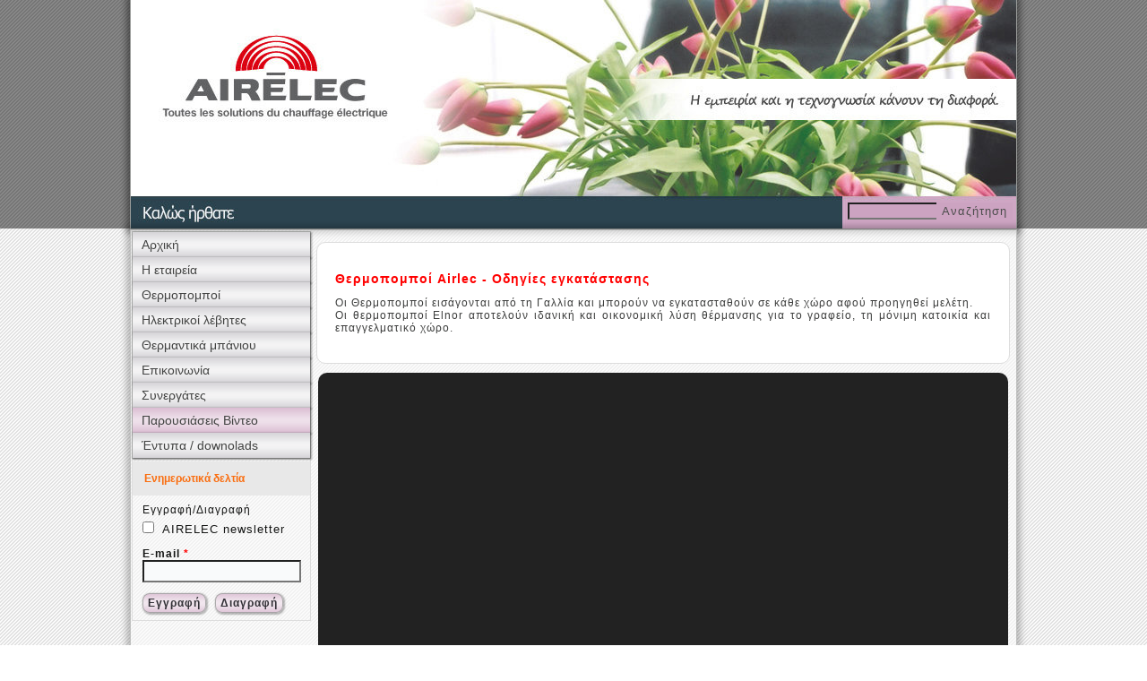

--- FILE ---
content_type: text/html; charset=utf-8
request_url: https://www.airelec.gr/video-slider
body_size: 5304
content:
<!DOCTYPE html PUBLIC "-//W3C//DTD XHTML+RDFa 1.0//EN" "http://www.w3.org/MarkUp/DTD/xhtml-rdfa-1.dtd">
<html xmlns="http://www.w3.org/1999/xhtml" xml:lang="el" version="XHTML+RDFa 1.0" dir="ltr"
  
  xmlns:content="http://purl.org/rss/1.0/modules/content/"
  xmlns:dc="http://purl.org/dc/terms/"
  xmlns:foaf="http://xmlns.com/foaf/0.1/"
  xmlns:og="http://ogp.me/ns#"
  xmlns:rdfs="http://www.w3.org/2000/01/rdf-schema#"
  xmlns:sioc="http://rdfs.org/sioc/ns#"
  xmlns:sioct="http://rdfs.org/sioc/types#"
  xmlns:skos="http://www.w3.org/2004/02/skos/core#"
  xmlns:xsd="http://www.w3.org/2001/XMLSchema#">

<head profile="http://www.w3.org/1999/xhtml/vocab">
  <meta http-equiv="Content-Type" content="text/html; charset=utf-8" />
<link rel="shortcut icon" href="https://www.airelec.gr/sites/all/themes/airelec/favicon.ico" type="image/vnd.microsoft.icon" />
<meta name="description" content="ΘΕΡΜΟΠΟΜΠΟΙ ΓΑΛΛΙΑΣ AIRELEC. ΟΙΚΟΝΟΜΙΑ ΣΤΗ ΘΕΡΜΑΝΣΗ" />
<meta name="abstract" content="ΘΕΡΜΟΠΟΜΠΟΙ ΓΑΛΛΙΑΣ AIRELEC" />
<meta name="keywords" content="θερμοπομποι,οικονομια στη θερμανση,θερμοπομπός,θερμανση θεσσαλονικη,οικονομικη θερμανση,φθηνη θερμανση,thermopompos,θερμοπομποι θεσσαλονικη,θερμοπομποι θερμανση,θερμοπομποί θεσσαλονίκη,θερμοπομπος,thermopompoi,θερμοπομπος θεσσαλονικη,θερμανση θερμοπομπος,θερμοπομποί θέρμανση,uermopompos uessalonikh,θερμοπομπός θεσσαλονίκη,8ermopompoi,8ermopompos" />
<meta name="robots" content="follow, index" />
<meta name="generator" content="ZiZ Internet Services (http://ziz.gr)" />
<link rel="image_src" href="http://www.airelec.gr/sites/all/themes/airelec/screenshot.png" />
<meta name="rights" content="Copyright © 2012 AIRELEC. All Rights Reserved." />
<link rel="canonical" href="https://www.airelec.gr/video-slider" />
<link rel="shortlink" href="https://www.airelec.gr/video-slider" />
<meta name="dcterms.title" content="Video Slider" />
<meta name="dcterms.creator" content="X.&amp;O. KAPETANGIORGI O.E. (http://www.airelec.gr)" />
<meta name="dcterms.subject" content="ΘΕΡΜΟΠΟΜΠΟΙ ΓΑΛΛΙΑΣ AIRELEC." />
<meta name="dcterms.description" content="ΘΕΡΜΟΠΟΜΠΟΙ ΓΑΛΛΙΑΣ AIRELEC. ΟΙΚΟΝΟΜΙΑ ΣΤΗ ΘΕΡΜΑΝΣΗ" />
<meta name="dcterms.publisher" content="ZiZ Internet Services (http://ziz.gr)" />
<meta name="dcterms.contributor" content="X.&amp;O. KAPETANGIORGI O.E. (http://www.airelec.gr)" />
<meta name="dcterms.date" content="2012/ #" />
<meta name="dcterms.type" content="Text" />
<meta name="dcterms.format" content="text/html" />
<meta name="dcterms.language" content="el,el-GR" />
  <title>Video Slider | AIRELEC</title>
  <style type="text/css" media="all">
@import url("https://www.airelec.gr/modules/system/system.base.css?p46vd3");
@import url("https://www.airelec.gr/modules/system/system.menus.css?p46vd3");
@import url("https://www.airelec.gr/modules/system/system.messages.css?p46vd3");
@import url("https://www.airelec.gr/modules/system/system.theme.css?p46vd3");
</style>
<style type="text/css" media="all">
@import url("https://www.airelec.gr/sites/all/modules/simplenews/simplenews.css?p46vd3");
@import url("https://www.airelec.gr/modules/comment/comment.css?p46vd3");
@import url("https://www.airelec.gr/modules/field/theme/field.css?p46vd3");
@import url("https://www.airelec.gr/modules/node/node.css?p46vd3");
@import url("https://www.airelec.gr/modules/search/search.css?p46vd3");
@import url("https://www.airelec.gr/modules/user/user.css?p46vd3");
@import url("https://www.airelec.gr/sites/all/modules/views/css/views.css?p46vd3");
@import url("https://www.airelec.gr/sites/all/modules/ckeditor/css/ckeditor.css?p46vd3");
</style>
<style type="text/css" media="all">
@import url("https://www.airelec.gr/sites/all/modules/ctools/css/ctools.css?p46vd3");
@import url("https://www.airelec.gr/sites/all/modules/views_slideshow/views_slideshow.css?p46vd3");
@import url("https://www.airelec.gr/sites/all/modules/views_slideshow/contrib/views_slideshow_cycle/views_slideshow_cycle.css?p46vd3");
</style>
<style type="text/css" media="screen">
@import url("https://www.airelec.gr/sites/all/themes/airelec/style.css?p46vd3");
</style>
<style type="text/css" media="all">
@import url("https://www.airelec.gr/sites/all/themes/airelec/style.responsive.css?p46vd3");
</style>
  <script type="text/javascript" src="/sites/all/themes/airelec/jquery.js?v=1.4.4"></script>
<script type="text/javascript" src="https://www.airelec.gr/misc/jquery.once.js?v=1.2"></script>
<script type="text/javascript" src="https://www.airelec.gr/misc/drupal.js?p46vd3"></script>
<script type="text/javascript" src="https://www.airelec.gr/misc/jquery.cookie.js?v=1.0"></script>
<script type="text/javascript" src="https://www.airelec.gr/misc/jquery.form.js?v=2.52"></script>
<script type="text/javascript" src="https://www.airelec.gr/misc/ajax.js?v=7.60"></script>
<script type="text/javascript" src="https://www.airelec.gr/sites/default/files/languages/el_PTIxYmLL7plScoysUCXkvbac2r40ncWB_BRwwjnOX3o.js?p46vd3"></script>
<script type="text/javascript" src="https://www.airelec.gr/sites/all/modules/views_slideshow/js/views_slideshow.js?p46vd3"></script>
<script type="text/javascript" src="https://www.airelec.gr/sites/all/libraries/jquery.cycle/jquery.cycle.all.js?p46vd3"></script>
<script type="text/javascript" src="https://www.airelec.gr/sites/all/modules/views_slideshow/contrib/views_slideshow_cycle/js/views_slideshow_cycle.js?p46vd3"></script>
<script type="text/javascript" src="https://www.airelec.gr/sites/all/modules/views/js/base.js?p46vd3"></script>
<script type="text/javascript" src="https://www.airelec.gr/misc/progress.js?v=7.60"></script>
<script type="text/javascript" src="https://www.airelec.gr/sites/all/modules/views/js/ajax_view.js?p46vd3"></script>
<script type="text/javascript" src="https://www.airelec.gr/sites/all/modules/google_analytics/googleanalytics.js?p46vd3"></script>
<script type="text/javascript">
<!--//--><![CDATA[//><!--
(function(i,s,o,g,r,a,m){i["GoogleAnalyticsObject"]=r;i[r]=i[r]||function(){(i[r].q=i[r].q||[]).push(arguments)},i[r].l=1*new Date();a=s.createElement(o),m=s.getElementsByTagName(o)[0];a.async=1;a.src=g;m.parentNode.insertBefore(a,m)})(window,document,"script","//www.google-analytics.com/analytics.js","ga");ga("create", "UA-36158652-1", {"cookieDomain":"auto"});ga("send", "pageview");
//--><!]]>
</script>
<script type="text/javascript" src="https://www.airelec.gr/sites/all/themes/airelec/script.js?p46vd3"></script>
<script type="text/javascript" src="https://www.airelec.gr/sites/all/themes/airelec/script.responsive.js?p46vd3"></script>
<script type="text/javascript">
<!--//--><![CDATA[//><!--
jQuery.extend(Drupal.settings, {"basePath":"\/","pathPrefix":"","ajaxPageState":{"theme":"airelec","theme_token":"PWUcp3rVsJFMZV_t5SpPN7HHbKI_KoRObSlix1p9bOM","js":{"misc\/jquery.js":1,"misc\/jquery.once.js":1,"misc\/drupal.js":1,"misc\/jquery.cookie.js":1,"misc\/jquery.form.js":1,"misc\/ajax.js":1,"public:\/\/languages\/el_PTIxYmLL7plScoysUCXkvbac2r40ncWB_BRwwjnOX3o.js":1,"sites\/all\/modules\/views_slideshow\/js\/views_slideshow.js":1,"sites\/all\/libraries\/jquery.cycle\/jquery.cycle.all.js":1,"sites\/all\/modules\/views_slideshow\/contrib\/views_slideshow_cycle\/js\/views_slideshow_cycle.js":1,"sites\/all\/modules\/views\/js\/base.js":1,"misc\/progress.js":1,"sites\/all\/modules\/views\/js\/ajax_view.js":1,"sites\/all\/modules\/google_analytics\/googleanalytics.js":1,"0":1,"sites\/all\/themes\/airelec\/script.js":1,"sites\/all\/themes\/airelec\/script.responsive.js":1},"css":{"modules\/system\/system.base.css":1,"modules\/system\/system.menus.css":1,"modules\/system\/system.messages.css":1,"modules\/system\/system.theme.css":1,"sites\/all\/modules\/simplenews\/simplenews.css":1,"modules\/comment\/comment.css":1,"modules\/field\/theme\/field.css":1,"modules\/node\/node.css":1,"modules\/search\/search.css":1,"modules\/user\/user.css":1,"sites\/all\/modules\/views\/css\/views.css":1,"sites\/all\/modules\/ckeditor\/css\/ckeditor.css":1,"sites\/all\/modules\/ctools\/css\/ctools.css":1,"sites\/all\/modules\/views_slideshow\/views_slideshow.css":1,"sites\/all\/modules\/views_slideshow\/contrib\/views_slideshow_cycle\/views_slideshow_cycle.css":1,"sites\/all\/themes\/airelec\/style.css":1,"sites\/all\/themes\/airelec\/style.responsive.css":1}},"viewsSlideshow":{"video_slider-page":{"methods":{"goToSlide":[null,null,null],"nextSlide":[null,null,null],"pause":[null,null],"play":[null,null],"previousSlide":[null,null,null],"transitionBegin":[null,null],"transitionEnd":[]},"paused":0}},"viewsSlideshowCycle":{"#views_slideshow_cycle_main_video_slider-page":{"num_divs":1,"id_prefix":"#views_slideshow_cycle_main_","div_prefix":"#views_slideshow_cycle_div_","vss_id":"video_slider-page","effect":"fadeZoom","transition_advanced":1,"timeout":80000,"speed":80000,"delay":0,"sync":0,"random":0,"pause":1,"pause_on_click":1,"action_advanced":1,"start_paused":1,"remember_slide":0,"remember_slide_days":1,"pause_when_hidden":0,"pause_when_hidden_type":"full","amount_allowed_visible":"","nowrap":0,"fixed_height":1,"items_per_slide":1,"wait_for_image_load":1,"wait_for_image_load_timeout":3000,"cleartype":0,"cleartypenobg":0,"advanced_options":"{}"}},"views":{"ajax_path":"\/views\/ajax","ajaxViews":{"views_dom_id:277adfa18a6cd1909747d1d885c1e3d1":{"view_name":"video_slider","view_display_id":"page","view_args":"","view_path":"video-slider","view_base_path":"video-slider","view_dom_id":"277adfa18a6cd1909747d1d885c1e3d1","pager_element":0}}},"urlIsAjaxTrusted":{"\/views\/ajax":true,"\/video-slider":true},"googleanalytics":{"trackOutbound":1,"trackMailto":1,"trackDownload":1,"trackDownloadExtensions":"7z|aac|arc|arj|asf|asx|avi|bin|csv|doc(x|m)?|dot(x|m)?|exe|flv|gif|gz|gzip|hqx|jar|jpe?g|js|mp(2|3|4|e?g)|mov(ie)?|msi|msp|pdf|phps|png|ppt(x|m)?|pot(x|m)?|pps(x|m)?|ppam|sld(x|m)?|thmx|qtm?|ra(m|r)?|sea|sit|tar|tgz|torrent|txt|wav|wma|wmv|wpd|xls(x|m|b)?|xlt(x|m)|xlam|xml|z|zip"}});
//--><!]]>
</script>
  <!-- Created by Artisteer v4.0.0.58475 -->

<meta name="viewport" content="initial-scale = 1.0, maximum-scale = 1.0, user-scalable = no, width = device-width">

<!--[if lt IE 9]><script src="http://html5shiv.googlecode.com/svn/trunk/html5.js"></script><![endif]-->

<!--[if lte IE 7]><link rel="stylesheet" href="/sites/all/themes/airelec/style.ie7.css" media="screen" /><![endif]-->


</head>
<body class="html not-front not-logged-in no-sidebars page-video-slider" >
    
<div id="eirelec-main">
<header class="eirelec-header clearfix">

    <div class="eirelec-shapes">


            </div>

                
                    
</header>
<div class="eirelec-sheet clearfix">
            <div class="eirelec-layout-wrapper clearfix">
                <div class="eirelec-content-layout">
                    <div class="eirelec-content-layout-row">
                        <div class="eirelec-layout-cell eirelec-sidebar1 clearfix">  <div class="region region-vnavigation-left">
    <div class="block block-system block-menu" id="block-system-main-menu"><div class="eirelec-vmenublock clearfix">
        
        <div class="eirelec-vmenublockcontent"><ul class="eirelec-vmenu"><li class="first leaf"><a href="/">Αρχική</a></li>
<li class="leaf"><a href="/company" title="Η εταιρεία">Η εταιρεία</a></li>
<li class="expanded"><a href="/epitixia-thermantika" title="Θερμοπομποί">Θερμοπομποί</a><ul><li class="first leaf"><a href="/enduroc" title="Θερμοπομποί Enduroc">Enduroc</a></li>
<li class="last leaf"><a href="/thermopompoi-aktinovolias-radiant" title="Θερμοπομποί ακτινοβολίας Radiant">Radiant</a></li>
</ul></li>
<li class="leaf"><a href="/electric_boilers" title="Ηλεκτρικοί λέβητες">Ηλεκτρικοί λέβητες</a></li>
<li class="expanded"><a href="/thermantika-baniou" title="Θερμαντικά μπάνιου">Θερμαντικά μπάνιου</a><ul><li class="first leaf"><a href="/vaillance" title="Vaillance">Vaillance</a></li>
<li class="last leaf"><a href="/thermantika-baniou-solaris" title="Solaris">Solaris</a></li>
</ul></li>
<li class="leaf"><a href="/contact" title="Επικοινωνία">Επικοινωνία</a></li>
<li class="expanded"><a href="/partners" title="Συνεργάτες">Συνεργάτες</a><ul><li class="first last leaf"><a href="/airelec-partners-on-a-google-map">Παρουσίαση σε χάρτη</a></li>
</ul></li>
<li class="leaf active-trail active"><a href="/video-slider" class="active-trail active">Παρουσιάσεις Βίντεο</a></li>
<li class="last leaf"><a href="/node/24" title="Έντυπα / downolads">Έντυπα / downolads</a></li>
</ul>

</div>
</div></div>
  </div>
  <div class="region region-sidebar-left">
    <div class="block block-search" id="block-search-form">
<div class="eirelec-block clearfix">
                <div class="eirelec-blockcontent"><form class="eirelec-search" action="/video-slider" method="post" id="search-block-form" accept-charset="UTF-8"><div><div class="container-inline">
      <h2 class="element-invisible">Φόρμα αναζήτησης</h2>
    <div class="form-item form-type-textfield form-item-search-block-form">
  <label class="" for="edit-search-block-form--2"> Αναζήτηση  </label>
 <input title="Πληκτρολογήστε τους όρους που θέλετε να αναζητήσετε." type="text" id="edit-search-block-form--2" name="search_block_form" value="" size="15" maxlength="128" class="form-text" />
</div>
<div class="form-actions form-wrapper" id="edit-actions"><input class="eirelec-search-button form-submit eirelec-button" type="submit" id="edit-submit" name="op" value="Αναζήτηση" /></div><input type="hidden" name="form_build_id" value="form-XZnC32IcYQ2INnFShjRdjBOIrmiFy4K5TLYcEZcDAgk" />
<input type="hidden" name="form_id" value="search_block_form" />
</div>
</div></form></div>
</div></div>
<div class="block block-simplenews" id="block-simplenews-0">
<div class="eirelec-block clearfix">
        <div class="eirelec-blockheader"><h3 class="t subject">
  Ενημερωτικά δελτία</h3>
</div>        <div class="eirelec-blockcontent">
      <p>Εγγραφή/Διαγραφή</p>
  
  <form action="/video-slider" method="post" id="simplenews-subscriptions-multi-block-form" accept-charset="UTF-8"><div><div id="edit-newsletters" class="form-checkboxes"><div class="form-item form-type-checkbox form-item-newsletters-1">
  <label class="eirelec-checkbox" for="edit-newsletters-1"><input type="checkbox" id="edit-newsletters-1" name="newsletters[1]" value="1" class="form-checkbox" />
 AIRELEC newsletter  </label>
</div>
</div><input type="hidden" name="form_build_id" value="form-5sfO4XrAUH1vjGgKxGhWJLwZArqTYmCWKBNZjJum2Yg" />
<input type="hidden" name="form_id" value="simplenews_subscriptions_multi_block_form" />
<div class="form-item form-type-textfield form-item-mail">
  <label class="" for="edit-mail"> E-mail <span class="form-required" title="Το πεδίο είναι απαραίτητο.">*</span> </label>
 <input type="text" id="edit-mail" name="mail" value="" size="20" maxlength="128" class="form-text required" />
</div>
<input type="submit" id="edit-subscribe" name="op" value="Εγγραφή" class="form-submit eirelec-button" /><input type="submit" id="edit-unsubscribe" name="op" value="Διαγραφή" class="form-submit eirelec-button" /></div></form></div>
</div></div>
  </div>
</div>                        <div class="eirelec-layout-cell eirelec-content clearfix">

<article class="eirelec-post eirelec-article">
                                
                                                
                <div class="eirelec-postcontent"><h2>Video Slider</h2>      </div>
    </article>
    <div class="region region-content">
      <div class="region region-content">
    <div class="block block-system" id="block-system-main">
<div class="content">
<div class="view view-video-slider view-id-video_slider view-display-id-page view-dom-id-277adfa18a6cd1909747d1d885c1e3d1">
        
  
  
      <div class="view-content">
      
<div class="skin-default">
  
  <div id="views_slideshow_cycle_main_video_slider-page" class="views_slideshow_cycle_main views_slideshow_main"><div id="views_slideshow_cycle_teaser_section_video_slider-page" class="views-slideshow-cycle-main-frame views_slideshow_cycle_teaser_section">
  <div id="views_slideshow_cycle_div_video_slider-page_0" class="views-slideshow-cycle-main-frame-row views_slideshow_cycle_slide views_slideshow_slide views-row-1 views-row-odd">
  <div class="views-slideshow-cycle-main-frame-row-item views-row views-row-0 views-row-first views-row-odd">
  <div id="node-15" class="node video promote">
	<article class="eirelec-post eirelec-article">
                                <h2 class="eirelec-postheader"><a href="/video-airelec-3" title="Θερμοπομποί Airlec - Οδηγίες εγκατάστασης">Θερμοπομποί Airlec - Οδηγίες εγκατάστασης</a><span property="dc:title" content="Θερμοπομποί Airlec - Οδηγίες εγκατάστασης" class="rdf-meta element-hidden"></span></h2>
                                                
                <div class="eirelec-postcontent eirelec-postcontent-0 clearfix"><div class="eirelec-article">
    <div class="field field-name-body field-type-text-with-summary field-label-hidden"><div class="field-items"><div class="field-item even" property="content:encoded"><div id="mypage">
<p><span style="color:#ff0000;"><span style="font-size: 14px;"><strong>Θερμοπομποί Airlec - Οδηγίες εγκατάστασης</strong></span></span></p>
<p>Οι Θερμοπομποί εισάγονται από τη Γαλλία και μπορούν να εγκατασταθούν σε κάθε χώρο αφού προηγηθεί μελέτη.<br />
	Οι θερμοπομποί Elnor αποτελούν ιδανική και οικονομική λύση θέρμανσης για το γραφείο, τη μόνιμη κατοικία και επαγγελματικό χώρο.</p>
</div>
</div></div></div><div class="field field-name-field-video field-type-media field-label-hidden"><div class="field-items"><div class="field-item even"><div id="file-18" class="file file-video file-video-youtube">

        <h2 class="element-invisible"><a href="/file/18">Θερμοπομποί Γαλίας Airlec - Thermopompoi Airlec</a></h2>
    
  
  <div class="content">
    <div class="media-youtube-video media-youtube-1">
  <iframe class="media-youtube-player" width="640" height="390" title="Θερμοπομποί Γαλίας Airlec - Thermopompoi Airlec" src="//www.youtube.com/embed/Y9XTDY0njb4?wmode=opaque" frameborder="0" allowfullscreen>Video of Θερμοπομποί Γαλίας Airlec - Thermopompoi Airlec</iframe>
</div>
  </div>

  
</div>
</div></div></div>  </div>
</div>
                                <div class="eirelec-postmetadatafooter">
                                        
                                    </div>
                </article>	</div>
</div>
</div>
</div>
</div>
  </div>
    </div>
  
      <div class="item-list"><ul class="pager"><li class="pager-previous first">&nbsp;</li>
<li class="pager-current">1 από 3</li>
<li class="pager-next last"><a title="Επόμενη σελίδα" href="/video-slider?page=1">επόμενη ›</a></li>
</ul></div>  
  
  
  
  
</div></div>
</div>
  </div>
  </div>

</div>
                    </div>
                </div>
            </div><footer class="eirelec-footer clearfix">
<p><a title="RSS" class="eirelec-rss-tag-icon" style="position: absolute; bottom: 6px; left: 6px; line-height: 22px;" href="/rss.xml"></a></p>
<div style="position:relative;padding-left:10px;padding-right:10px">
<p><a href="home">Αρχική</a> | <a href="enduroc">Θερμοπομποί</a> | <a href="electric_boilers">Ηλεκτρικοί λέβητες</a> | <a href="thermantika-baniou">Θερμαντικά μπάνιου</a> | <a href="contact">Επικοινωνία</a></p>
<p>Copyright © 2012-2014. All Rights Reserved.</p>
<p><div style="font-size:9px;color:#666;">Web Design & Web Development by <a target="_blank" style="font-size:9px;color:#666;" href="http://ziz.gr" title="ZiZ Internet Services">ZiZ Internet Services</a> |||Promotion Digital <a target="_blank" style="font-size:9px;color:#666;" href="https://promotion.digital/el/%CE%B4%CE%B9%CE%B1%CF%86%CE%AE%CE%BC%CE%B9%CF%83%CE%B7-internet">Διαφήμιση Internet</a></div></p>
</div>
</footer>

    </div>
</div>


  </body>
</html>

--- FILE ---
content_type: text/css
request_url: https://www.airelec.gr/sites/all/themes/airelec/style.css?p46vd3
body_size: 8718
content:
#eirelec-main
{
   background: #FFFFFF url('images/page.png') scroll;
   background: linear-gradient(top, rgba(26, 26, 26, 0.25) 0, rgba(26, 26, 26, 0.25) 255px) no-repeat, url('images/page.png'), linear-gradient(top, #666666 0, #666666 255px) no-repeat, #FFFFFF;
   background: -webkit-linear-gradient(top, rgba(26, 26, 26, 0.25) 0, rgba(26, 26, 26, 0.25) 255px) no-repeat, url('images/page.png'), -webkit-linear-gradient(top, #666666 0, #666666 255px) no-repeat, #FFFFFF;
   background: -moz-linear-gradient(top, rgba(26, 26, 26, 0.25) 0, rgba(26, 26, 26, 0.25) 255px) no-repeat, url('images/page.png'), -moz-linear-gradient(top, #666666 0, #666666 255px) no-repeat, #FFFFFF;
   background: -o-linear-gradient(top, rgba(26, 26, 26, 0.25) 0, rgba(26, 26, 26, 0.25) 255px) no-repeat, url('images/page.png'), -o-linear-gradient(top, #666666 0, #666666 255px) no-repeat, #FFFFFF;
   background: -ms-linear-gradient(top, rgba(26, 26, 26, 0.25) 0, rgba(26, 26, 26, 0.25) 255px) no-repeat, url('images/page.png'), -ms-linear-gradient(top, #666666 0, #666666 255px) no-repeat, #FFFFFF;
   background: linear-gradient(top, rgba(26, 26, 26, 0.25) 0, rgba(26, 26, 26, 0.25) 255px) no-repeat, url('images/page.png'), linear-gradient(top, #666666 0, #666666 255px) no-repeat, #FFFFFF;
   -svg-background: linear-gradient(top, rgba(26, 26, 26, 0.25) 0, rgba(26, 26, 26, 0.25) 255px) no-repeat, url('images/page.png'), linear-gradient(top, #666666 0, #666666 255px) no-repeat, #FFFFFF;
   background-size: 100% 255px, auto, 100% 255px, auto !important;
   margin:0 auto;
   font-size: 12px;
   font-family: Tahoma, Arial, Helvetica, Sans-Serif;
   font-weight: normal;
   font-style: normal;
   letter-spacing: 1px;
   position: relative;
   width: 100%;
   min-height: 100%;
   left: 0;
   top: 0;
   cursor:default;
   overflow:hidden;
}
table, ul.eirelec-hmenu
{
   font-size: 12px;
   font-family: Tahoma, Arial, Helvetica, Sans-Serif;
   font-weight: normal;
   font-style: normal;
   letter-spacing: 1px;
}

h1, h2, h3, h4, h5, h6, p, a, ul, ol, li
{
   margin: 0;
   padding: 0;
}

/* Reset buttons border. It's important for input and button tags. 
 * border-collapse should be separate for shadow in IE. 
 */
.eirelec-button
{
   border-collapse: separate;
   -webkit-background-origin: border !important;
   -moz-background-origin: border !important;
   background-origin: border-box !important;
   background: #E6D1E0;
   background: linear-gradient(top, rgba(216, 182, 207, 0.8) 0, rgba(239, 225, 235, 0.8) 40%, rgba(241, 228, 237, 0.8) 50%, rgba(239, 225, 235, 0.8) 60%, rgba(216, 182, 207, 0.8) 100%) no-repeat;
   background: -webkit-linear-gradient(top, rgba(216, 182, 207, 0.8) 0, rgba(239, 225, 235, 0.8) 40%, rgba(241, 228, 237, 0.8) 50%, rgba(239, 225, 235, 0.8) 60%, rgba(216, 182, 207, 0.8) 100%) no-repeat;
   background: -moz-linear-gradient(top, rgba(216, 182, 207, 0.8) 0, rgba(239, 225, 235, 0.8) 40%, rgba(241, 228, 237, 0.8) 50%, rgba(239, 225, 235, 0.8) 60%, rgba(216, 182, 207, 0.8) 100%) no-repeat;
   background: -o-linear-gradient(top, rgba(216, 182, 207, 0.8) 0, rgba(239, 225, 235, 0.8) 40%, rgba(241, 228, 237, 0.8) 50%, rgba(239, 225, 235, 0.8) 60%, rgba(216, 182, 207, 0.8) 100%) no-repeat;
   background: -ms-linear-gradient(top, rgba(216, 182, 207, 0.8) 0, rgba(239, 225, 235, 0.8) 40%, rgba(241, 228, 237, 0.8) 50%, rgba(239, 225, 235, 0.8) 60%, rgba(216, 182, 207, 0.8) 100%) no-repeat;
   background: linear-gradient(top, rgba(216, 182, 207, 0.8) 0, rgba(239, 225, 235, 0.8) 40%, rgba(241, 228, 237, 0.8) 50%, rgba(239, 225, 235, 0.8) 60%, rgba(216, 182, 207, 0.8) 100%) no-repeat;
   -svg-background: linear-gradient(top, rgba(216, 182, 207, 0.8) 0, rgba(239, 225, 235, 0.8) 40%, rgba(241, 228, 237, 0.8) 50%, rgba(239, 225, 235, 0.8) 60%, rgba(216, 182, 207, 0.8) 100%) no-repeat;
   -webkit-border-radius:8px;
   -moz-border-radius:8px;
   border-radius:8px;
   -webkit-box-shadow:1px 1px 2px 1px rgba(0, 0, 0, 0.28);
   -moz-box-shadow:1px 1px 2px 1px rgba(0, 0, 0, 0.28);
   box-shadow:1px 1px 2px 1px rgba(0, 0, 0, 0.28);
   border:1px solid rgba(155, 157, 155, 0.8);
   padding:0 5px;
   margin:0 auto;
   height:20px;
}

.eirelec-postcontent,
.eirelec-postheadericons,
.eirelec-postfootericons,
.eirelec-blockcontent,
ul.eirelec-vmenu a 
{
   text-align: left;
}

.eirelec-postcontent,
.eirelec-postcontent li,
.eirelec-postcontent table,
.eirelec-postcontent a,
.eirelec-postcontent a:link,
.eirelec-postcontent a:visited,
.eirelec-postcontent a.visited,
.eirelec-postcontent a:hover,
.eirelec-postcontent a.hovered
{
   font-family: Tahoma, Arial, Helvetica, Sans-Serif;
}

.eirelec-postcontent p
{
   margin: 12px 0;
}

.eirelec-postcontent h1, .eirelec-postcontent h1 a, .eirelec-postcontent h1 a:link, .eirelec-postcontent h1 a:visited, .eirelec-postcontent h1 a:hover,
.eirelec-postcontent h2, .eirelec-postcontent h2 a, .eirelec-postcontent h2 a:link, .eirelec-postcontent h2 a:visited, .eirelec-postcontent h2 a:hover,
.eirelec-postcontent h3, .eirelec-postcontent h3 a, .eirelec-postcontent h3 a:link, .eirelec-postcontent h3 a:visited, .eirelec-postcontent h3 a:hover,
.eirelec-postcontent h4, .eirelec-postcontent h4 a, .eirelec-postcontent h4 a:link, .eirelec-postcontent h4 a:visited, .eirelec-postcontent h4 a:hover,
.eirelec-postcontent h5, .eirelec-postcontent h5 a, .eirelec-postcontent h5 a:link, .eirelec-postcontent h5 a:visited, .eirelec-postcontent h5 a:hover,
.eirelec-postcontent h6, .eirelec-postcontent h6 a, .eirelec-postcontent h6 a:link, .eirelec-postcontent h6 a:visited, .eirelec-postcontent h6 a:hover,
.eirelec-blockheader .t, .eirelec-blockheader .t a, .eirelec-blockheader .t a:link, .eirelec-blockheader .t a:visited, .eirelec-blockheader .t a:hover,
.eirelec-vmenublockheader .t, .eirelec-vmenublockheader .t a, .eirelec-vmenublockheader .t a:link, .eirelec-vmenublockheader .t a:visited, .eirelec-vmenublockheader .t a:hover,
.eirelec-headline, .eirelec-headline a, .eirelec-headline a:link, .eirelec-headline a:visited, .eirelec-headline a:hover,
.eirelec-slogan, .eirelec-slogan a, .eirelec-slogan a:link, .eirelec-slogan a:visited, .eirelec-slogan a:hover,
.eirelec-postheader, .eirelec-postheader a, .eirelec-postheader a:link, .eirelec-postheader a:visited, .eirelec-postheader a:hover
{
   font-size: 22px;
   font-family: Arial, 'Arial Unicode MS', Helvetica, Sans-Serif;
   font-weight: bold;
   font-style: normal;
   text-decoration: none;
   letter-spacing: 3px;
   text-align: left;
}

.eirelec-postcontent a, .eirelec-postcontent a:link
{
   font-family: Tahoma, Arial, Helvetica, Sans-Serif;
   text-decoration: underline;
   letter-spacing: 1px;
   color: #FA6D0F;
}

.eirelec-postcontent a:visited, .eirelec-postcontent a.visited
{
   font-family: Tahoma, Arial, Helvetica, Sans-Serif;
   text-decoration: underline;
   color: #9B9D9B;
}

.eirelec-postcontent  a:hover, .eirelec-postcontent a.hover
{
   font-family: Tahoma, Arial, Helvetica, Sans-Serif;
   text-decoration: none;
   color: #F34447;
}

.eirelec-postcontent h1
{
   color: #7B7783;
   margin-top: 15px;
   margin-bottom: 15px;
   font-size: 22px;
   font-family: Arial, 'Arial Unicode MS', Helvetica, Sans-Serif;
   letter-spacing: 3px;
   text-align: left;
}

.eirelec-blockcontent h1
{
   margin-top: 15px;
   margin-bottom: 15px;
   font-size: 22px;
   font-family: Arial, 'Arial Unicode MS', Helvetica, Sans-Serif;
   letter-spacing: 3px;
   text-align: left;
}

.eirelec-postcontent h1 a, .eirelec-postcontent h1 a:link, .eirelec-postcontent h1 a:hover, .eirelec-postcontent h1 a:visited, .eirelec-blockcontent h1 a, .eirelec-blockcontent h1 a:link, .eirelec-blockcontent h1 a:hover, .eirelec-blockcontent h1 a:visited 
{
   font-size: 22px;
   font-family: Arial, 'Arial Unicode MS', Helvetica, Sans-Serif;
   letter-spacing: 3px;
   text-align: left;
}

.eirelec-postcontent h2
{
   color: #9A97A1;
   margin-top: 16px;
   margin-bottom: 16px;
   font-size: 20px;
   font-family: Arial, 'Arial Unicode MS', Helvetica, Sans-Serif;
   letter-spacing: 2px;
   text-align: left;
}

.eirelec-blockcontent h2
{
   margin-top: 16px;
   margin-bottom: 16px;
   font-size: 20px;
   font-family: Arial, 'Arial Unicode MS', Helvetica, Sans-Serif;
   letter-spacing: 2px;
   text-align: left;
}

.eirelec-postcontent h2 a, .eirelec-postcontent h2 a:link, .eirelec-postcontent h2 a:hover, .eirelec-postcontent h2 a:visited, .eirelec-blockcontent h2 a, .eirelec-blockcontent h2 a:link, .eirelec-blockcontent h2 a:hover, .eirelec-blockcontent h2 a:visited 
{
   font-size: 20px;
   font-family: Arial, 'Arial Unicode MS', Helvetica, Sans-Serif;
   letter-spacing: 2px;
   text-align: left;
}

.eirelec-postcontent h3
{
   color: #F34447;
   margin-top: 18px;
   margin-bottom: 18px;
   font-size: 18px;
   font-family: Arial, 'Arial Unicode MS', Helvetica, Sans-Serif;
   letter-spacing: 2px;
   text-align: left;
}

.eirelec-blockcontent h3
{
   margin-top: 18px;
   margin-bottom: 18px;
   font-size: 18px;
   font-family: Arial, 'Arial Unicode MS', Helvetica, Sans-Serif;
   letter-spacing: 2px;
   text-align: left;
}

.eirelec-postcontent h3 a, .eirelec-postcontent h3 a:link, .eirelec-postcontent h3 a:hover, .eirelec-postcontent h3 a:visited, .eirelec-blockcontent h3 a, .eirelec-blockcontent h3 a:link, .eirelec-blockcontent h3 a:hover, .eirelec-blockcontent h3 a:visited 
{
   font-size: 18px;
   font-family: Arial, 'Arial Unicode MS', Helvetica, Sans-Serif;
   letter-spacing: 2px;
   text-align: left;
}

.eirelec-postcontent h4
{
   color: #686A68;
   margin-top: 18px;
   margin-bottom: 18px;
   font-size: 14px;
   font-family: Arial, 'Arial Unicode MS', Helvetica, Sans-Serif;
   letter-spacing: 2px;
   text-align: left;
}

.eirelec-blockcontent h4
{
   margin-top: 18px;
   margin-bottom: 18px;
   font-size: 14px;
   font-family: Arial, 'Arial Unicode MS', Helvetica, Sans-Serif;
   letter-spacing: 2px;
   text-align: left;
}

.eirelec-postcontent h4 a, .eirelec-postcontent h4 a:link, .eirelec-postcontent h4 a:hover, .eirelec-postcontent h4 a:visited, .eirelec-blockcontent h4 a, .eirelec-blockcontent h4 a:link, .eirelec-blockcontent h4 a:hover, .eirelec-blockcontent h4 a:visited 
{
   font-size: 14px;
   font-family: Arial, 'Arial Unicode MS', Helvetica, Sans-Serif;
   letter-spacing: 2px;
   text-align: left;
}

.eirelec-postcontent h5
{
   color: #686A68;
   margin-top: 20px;
   margin-bottom: 20px;
   font-size: 12px;
   font-family: Arial, 'Arial Unicode MS', Helvetica, Sans-Serif;
   letter-spacing: 2px;
   text-align: left;
}

.eirelec-blockcontent h5
{
   margin-top: 20px;
   margin-bottom: 20px;
   font-size: 12px;
   font-family: Arial, 'Arial Unicode MS', Helvetica, Sans-Serif;
   letter-spacing: 2px;
   text-align: left;
}

.eirelec-postcontent h5 a, .eirelec-postcontent h5 a:link, .eirelec-postcontent h5 a:hover, .eirelec-postcontent h5 a:visited, .eirelec-blockcontent h5 a, .eirelec-blockcontent h5 a:link, .eirelec-blockcontent h5 a:hover, .eirelec-blockcontent h5 a:visited 
{
   font-size: 12px;
   font-family: Arial, 'Arial Unicode MS', Helvetica, Sans-Serif;
   letter-spacing: 2px;
   text-align: left;
}

.eirelec-postcontent h6
{
   color: #B4B6B4;
   margin-top: 28px;
   margin-bottom: 28px;
   font-size: 12px;
   font-family: Arial, 'Arial Unicode MS', Helvetica, Sans-Serif;
   letter-spacing: 2px;
   text-align: left;
}

.eirelec-blockcontent h6
{
   margin-top: 28px;
   margin-bottom: 28px;
   font-size: 12px;
   font-family: Arial, 'Arial Unicode MS', Helvetica, Sans-Serif;
   letter-spacing: 2px;
   text-align: left;
}

.eirelec-postcontent h6 a, .eirelec-postcontent h6 a:link, .eirelec-postcontent h6 a:hover, .eirelec-postcontent h6 a:visited, .eirelec-blockcontent h6 a, .eirelec-blockcontent h6 a:link, .eirelec-blockcontent h6 a:hover, .eirelec-blockcontent h6 a:visited 
{
   font-size: 12px;
   font-family: Arial, 'Arial Unicode MS', Helvetica, Sans-Serif;
   letter-spacing: 2px;
   text-align: left;
}

header, footer, article, nav, #eirelec-hmenu-bg, .eirelec-sheet, .eirelec-hmenu a, .eirelec-vmenu a, .eirelec-slidenavigator > a, .eirelec-checkbox:before, .eirelec-radiobutton:before
{
   -webkit-background-origin: border !important;
   -moz-background-origin: border !important;
   background-origin: border-box !important;
}

header, footer, article, nav, #eirelec-hmenu-bg, .eirelec-sheet, .eirelec-slidenavigator > a, .eirelec-checkbox:before, .eirelec-radiobutton:before
{
   display: block;
   -webkit-box-sizing: border-box;
   -moz-box-sizing: border-box;
   box-sizing: border-box;
}

ul
{
   list-style-type: none;
}

ol
{
   list-style-position: inside;
}

html, body
{
   height: 100%;
}

body
{
   padding: 0;
   margin:0;
   min-width: 990px;
   color: #3D3E3D;
}

.clearfix:before, .clearfix:after {
   content: "";
   display: table;
}

.clearfix:after {
   clear: both;
}

.cleared {
   font: 0/0 serif;
   clear: both;
}

form
{
   padding: 0 !important;
   margin: 0 !important;
}

table.position
{
   position: relative;
   width: 100%;
   table-layout: fixed;
}

li h1, .eirelec-postcontent li h1, .eirelec-blockcontent li h1 
{
   margin:1px;
} 
li h2, .eirelec-postcontent li h2, .eirelec-blockcontent li h2 
{
   margin:1px;
} 
li h3, .eirelec-postcontent li h3, .eirelec-blockcontent li h3 
{
   margin:1px;
} 
li h4, .eirelec-postcontent li h4, .eirelec-blockcontent li h4 
{
   margin:1px;
} 
li h5, .eirelec-postcontent li h5, .eirelec-blockcontent li h5 
{
   margin:1px;
} 
li h6, .eirelec-postcontent li h6, .eirelec-blockcontent li h6 
{
   margin:1px;
} 
li p, .eirelec-postcontent li p, .eirelec-blockcontent li p 
{
   margin:1px;
}


.eirelec-shapes
{
   position: absolute;
   top: 0;
   right: 0;
   bottom: 0;
   left: 0;
   overflow: hidden;
   z-index: 0;
}

.eirelec-slider-inner {
   position: relative;
   overflow: hidden;
   width: 100%;
   height: 100%;
}

.eirelec-slidenavigator > a {
   display: inline-block;
   vertical-align: middle;
   outline-style: none;
   font-size: 1px;
}

.eirelec-slidenavigator > a:last-child {
   margin-right: 0 !important;
}







.eirelec-header
{
   -webkit-box-shadow:0 0 7px 4px rgba(0, 0, 0, 0.4);
   -moz-box-shadow:0 0 7px 4px rgba(0, 0, 0, 0.4);
   box-shadow:0 0 7px 4px rgba(0, 0, 0, 0.4);
   border:1px solid #9B9D9B;
   border-top:none;
   margin:0 auto;
   height: 256px;
   background-image: url('images/header.jpg');
   background-position: 0 0;
   background-repeat: no-repeat;
   position: relative;
   width: 990px;
   z-index: auto !important;
}

.responsive .eirelec-header 
{
   background-image: url('images/header.jpg');
   background-position: center center;
}

.eirelec-header > .region, .eirelec-header > .block 
{
   position:absolute;
   z-index:101;
}

.eirelec-sheet
{
   background: #FCFCFC;
   background: rgba(252, 252, 252, 0.6);
   -webkit-box-shadow:0 0 7px 4px rgba(0, 0, 0, 0.24);
   -moz-box-shadow:0 0 7px 4px rgba(0, 0, 0, 0.24);
   box-shadow:0 0 7px 4px rgba(0, 0, 0, 0.24);
   border:1px solid rgba(155, 157, 155, 0.6);
   padding:1px;
   margin:0 auto;
   position:relative;
   cursor:auto;
   width: 990px;
   z-index: auto !important;
}

.eirelec-layout-wrapper
{
   position: relative;
   margin: 0 auto 0 auto;
   z-index: auto !important;
}

.eirelec-content-layout
{
   display: table;
   width: 100%;
   table-layout: fixed;
   border-collapse: collapse;
}

.eirelec-content-layout-row 
{
   display: table-row;
}

.eirelec-layout-cell
{
   display: table-cell;
   vertical-align: top;
}

div.eirelec-vmenublock img
{
   margin: 0;
}

.eirelec-vmenublockheader
{
   padding:10px 0;
   margin:0 auto;
}
.eirelec-vmenublockheader .t,
.eirelec-vmenublockheader .t a,
.eirelec-vmenublockheader .t a:link,
.eirelec-vmenublockheader .t a:visited, 
.eirelec-vmenublockheader .t a:hover
{
   color: #74536B;
   font-size: 12px;
   font-family: Tahoma, Arial, Helvetica, Sans-Serif;
   font-weight: bold;
   font-style: normal;
   letter-spacing: normal;
   margin: 0 10px;
}

.eirelec-vmenublockcontent
{
   background: #D8D9D8;
   border:1px solid #B4B6B4;
   margin:0 auto;
}

ul.eirelec-vmenu, ul.eirelec-vmenu ul
{
   list-style: none;
   display: block;
}

ul.eirelec-vmenu, ul.eirelec-vmenu li
{
   display: block;
   margin: 0;
   padding: 0;
   width: auto;
   line-height: 0;
}

ul.eirelec-vmenu
{
   margin-top: 0;
   margin-bottom: 0;
}

ul.eirelec-vmenu ul
{
   display: none;
   margin: 0;
   padding: 0;
   position: relative;
}

ul.eirelec-vmenu ul.active
{
   display: block;
}

ul.eirelec-vmenu>li>a
{
   background: #FFFFFF;
   background: linear-gradient(top, #D6D4D8 0, #F2F2F3 40%, #F5F4F5 50%, #F2F2F3 60%, #D6D4D8 100%) no-repeat;
   background: -webkit-linear-gradient(top, #D6D4D8 0, #F2F2F3 40%, #F5F4F5 50%, #F2F2F3 60%, #D6D4D8 100%) no-repeat;
   background: -moz-linear-gradient(top, #D6D4D8 0, #F2F2F3 40%, #F5F4F5 50%, #F2F2F3 60%, #D6D4D8 100%) no-repeat;
   background: -o-linear-gradient(top, #D6D4D8 0, #F2F2F3 40%, #F5F4F5 50%, #F2F2F3 60%, #D6D4D8 100%) no-repeat;
   background: -ms-linear-gradient(top, #D6D4D8 0, #F2F2F3 40%, #F5F4F5 50%, #F2F2F3 60%, #D6D4D8 100%) no-repeat;
   background: linear-gradient(top, #D6D4D8 0, #F2F2F3 40%, #F5F4F5 50%, #F2F2F3 60%, #D6D4D8 100%) no-repeat;
   -svg-background: linear-gradient(top, #D6D4D8 0, #F2F2F3 40%, #F5F4F5 50%, #F2F2F3 60%, #D6D4D8 100%) no-repeat;
   -webkit-box-shadow:1px 1px 2px 1px rgba(0, 0, 0, 0.35);
   -moz-box-shadow:1px 1px 2px 1px rgba(0, 0, 0, 0.35);
   box-shadow:1px 1px 2px 1px rgba(0, 0, 0, 0.35);
   padding:0 10px;
   margin:0 auto;
   color: #424342;
   min-height: 28px;
   line-height: 28px;
}
ul.eirelec-vmenu a 
{
   display: block;
   cursor: pointer;
   z-index: 1;
   font-size: 14px;
   font-family: Tahoma, Arial, Helvetica, Sans-Serif;
   font-weight: bold;
   font-style: normal;
   text-decoration: none;
   letter-spacing: normal;
   position:relative;
}

ul.eirelec-vmenu li{
   position:relative;
}

ul.eirelec-vmenu>li
{
   margin-top: 0;
}
ul.eirelec-vmenu>li>ul
{
   padding: 0;
   margin-top: 0;
   margin-bottom: 0;
}
ul.eirelec-vmenu>li:first-child
{
   margin-top:0;
}

ul.eirelec-vmenu>li>a:hover, ul.eirelec-vmenu>li>a.active:hover
{
   background: #FFFFFF;
   background: linear-gradient(top, #B8B8B8 0, #E8E8E8 40%, #EDEDED 50%, #E8E8E8 60%, #B8B8B8 100%) no-repeat;
   background: -webkit-linear-gradient(top, #B8B8B8 0, #E8E8E8 40%, #EDEDED 50%, #E8E8E8 60%, #B8B8B8 100%) no-repeat;
   background: -moz-linear-gradient(top, #B8B8B8 0, #E8E8E8 40%, #EDEDED 50%, #E8E8E8 60%, #B8B8B8 100%) no-repeat;
   background: -o-linear-gradient(top, #B8B8B8 0, #E8E8E8 40%, #EDEDED 50%, #E8E8E8 60%, #B8B8B8 100%) no-repeat;
   background: -ms-linear-gradient(top, #B8B8B8 0, #E8E8E8 40%, #EDEDED 50%, #E8E8E8 60%, #B8B8B8 100%) no-repeat;
   background: linear-gradient(top, #B8B8B8 0, #E8E8E8 40%, #EDEDED 50%, #E8E8E8 60%, #B8B8B8 100%) no-repeat;
   -svg-background: linear-gradient(top, #B8B8B8 0, #E8E8E8 40%, #EDEDED 50%, #E8E8E8 60%, #B8B8B8 100%) no-repeat;
   -webkit-box-shadow:1px 1px 2px 1px rgba(0, 0, 0, 0.35);
   -moz-box-shadow:1px 1px 2px 1px rgba(0, 0, 0, 0.35);
   box-shadow:1px 1px 2px 1px rgba(0, 0, 0, 0.35);
   padding:0 10px;
   margin:0 auto;
}

ul.eirelec-vmenu a:hover, ul.eirelec-vmenu a.active:hover 
{
   color: #9B4677;
}

ul.eirelec-vmenu>li>a.active:hover>span.border-top, ul.eirelec-vmenu>li>a.active:hover>span.border-bottom 
{
   background-color: transparent;
}

ul.eirelec-vmenu>li>a.active
{
   background: #E6D1E0;
   background: linear-gradient(top, #DBBDD3 0, #EDDEE9 40%, #EFE1EB 50%, #EDDEE9 60%, #DBBDD3 100%) no-repeat;
   background: -webkit-linear-gradient(top, #DBBDD3 0, #EDDEE9 40%, #EFE1EB 50%, #EDDEE9 60%, #DBBDD3 100%) no-repeat;
   background: -moz-linear-gradient(top, #DBBDD3 0, #EDDEE9 40%, #EFE1EB 50%, #EDDEE9 60%, #DBBDD3 100%) no-repeat;
   background: -o-linear-gradient(top, #DBBDD3 0, #EDDEE9 40%, #EFE1EB 50%, #EDDEE9 60%, #DBBDD3 100%) no-repeat;
   background: -ms-linear-gradient(top, #DBBDD3 0, #EDDEE9 40%, #EFE1EB 50%, #EDDEE9 60%, #DBBDD3 100%) no-repeat;
   background: linear-gradient(top, #DBBDD3 0, #EDDEE9 40%, #EFE1EB 50%, #EDDEE9 60%, #DBBDD3 100%) no-repeat;
   -svg-background: linear-gradient(top, #DBBDD3 0, #EDDEE9 40%, #EFE1EB 50%, #EDDEE9 60%, #DBBDD3 100%) no-repeat;
   -webkit-box-shadow:1px 1px 2px 1px rgba(0, 0, 0, 0.35);
   -moz-box-shadow:1px 1px 2px 1px rgba(0, 0, 0, 0.35);
   box-shadow:1px 1px 2px 1px rgba(0, 0, 0, 0.35);
   padding:0 10px;
   margin:0 auto;
   color: #424342;
}

ul.eirelec-vmenu>li>ul:before
{
   margin:0 auto;
   display: block;
   position: absolute;
   content: ' ';
   top: 0;
   right: 0;
   bottom: 0;
   left: 0;
}

ul.eirelec-vmenu li li a
{
   margin:0 auto;
   position: relative;
}
ul.eirelec-vmenu ul li
{
   margin: 0;
   padding: 0;
}
ul.eirelec-vmenu li li{
   position: relative;
   margin-top: 1px;
}

ul.eirelec-vmenu ul a
{
   display: block;
   position: relative;
   min-height: 22px;
   overflow: visible;
   padding: 0;
   padding-left: 20px;
   padding-right: 0;
   z-index: 0;
   line-height: 22px;
   color: #55525B;
   font-size: 12px;
   font-family: Tahoma, Arial, Helvetica, Sans-Serif;
   font-weight: normal;
   font-style: normal;
   margin-left: 0;
   margin-right: 0;
}

ul.eirelec-vmenu ul a:visited, ul.eirelec-vmenu ul a.active:hover, ul.eirelec-vmenu ul a:hover, ul.eirelec-vmenu ul a.active
{
   line-height: 22px;
   color: #55525B;
   font-size: 12px;
   font-family: Tahoma, Arial, Helvetica, Sans-Serif;
   font-weight: normal;
   font-style: normal;
   margin-left: 0;
   margin-right: 0;
}

ul.eirelec-vmenu ul ul a
{
   padding-left: 40px;
}
ul.eirelec-vmenu ul ul ul a
{
   padding-left: 60px;
}
ul.eirelec-vmenu ul ul ul ul a
{
   padding-left: 80px;
}
ul.eirelec-vmenu ul ul ul ul ul a
{
   padding-left: 100px;
}

ul.eirelec-vmenu ul>li>a:hover, ul.eirelec-vmenu ul>li>a.active:hover
{
   background: #E8E8E8;
   margin:0 auto;
}
ul.eirelec-vmenu ul li a:hover, ul.eirelec-vmenu ul li a.active:hover
{
   color: #FB7923;
}

ul.eirelec-vmenu ul a:hover:after
{
   background-position: center ;
}
ul.eirelec-vmenu ul a.active:hover:after
{
   background-position: center ;
}
ul.eirelec-vmenu ul a.active:after
{
   background-position: bottom ;
}

ul.eirelec-vmenu ul>li>a.active
{
   background: #E8E8E8;
   margin:0 auto;
}
ul.eirelec-vmenu ul a.active, ul.eirelec-vmenu ul a:hover, ul.eirelec-vmenu ul a.active:hover
{
   color: #FB7923;
}

ul.eirelec-vmenu li li:after
{
   display: block;
   position: absolute;
   content: ' ';
   height: 0;
   top: -1px;
   left: 0;
   right: 0;
   z-index: 1;
   border-bottom: 1px solid #FB7923;
}

ul.eirelec-vmenu li li:before
{
   display: block;
   position: absolute;
   content: ' ';
   left: 0;
   right: 0;
   top: -1px;
   z-index: 0;
   height: 1px;
}
ul.eirelec-vmenu>li>ul>li:first-child:before, ul.eirelec-vmenu>li>ul>li:first-child:after 
{
   display: none;
}

div.eirelec-block img
{
   border: none;
   margin: 10px;
}

.eirelec-blockheader
{
   background: #E8E8E8;
   padding:12px 3px;
   margin:0 auto;
}
.eirelec-blockheader .t,
.eirelec-blockheader .t a,
.eirelec-blockheader .t a:link,
.eirelec-blockheader .t a:visited, 
.eirelec-blockheader .t a:hover
{
   color: #FA6D0F;
   font-size: 12px;
   font-family: Tahoma, Arial, Helvetica, Sans-Serif;
   font-weight: bold;
   font-style: normal;
   letter-spacing: normal;
   margin-left: 10px;
   margin-right: 10px;
}

.eirelec-blockcontent
{
   padding:3px;
   margin:0 auto;
   color: #141514;
   font-size: 12px;
   font-family: Tahoma, Arial, Helvetica, Sans-Serif;
}
.eirelec-blockcontent table,
.eirelec-blockcontent li, 
.eirelec-blockcontent a,
.eirelec-blockcontent a:link,
.eirelec-blockcontent a:visited,
.eirelec-blockcontent a:hover
{
   color: #141514;
   font-size: 12px;
   font-family: Tahoma, Arial, Helvetica, Sans-Serif;
}

.eirelec-blockcontent p
{
   margin: 6px 0;
}

.eirelec-blockcontent a, .eirelec-blockcontent a:link
{
   color: #F34447;
   font-family: Tahoma, Arial, Helvetica, Sans-Serif;
   text-decoration: underline;
}

.eirelec-blockcontent a:visited, .eirelec-blockcontent a.visited
{
   color: #9B9D9B;
   font-family: Tahoma, Arial, Helvetica, Sans-Serif;
   text-decoration: none;
}

.eirelec-blockcontent a:hover, .eirelec-blockcontent a.hover
{
   color: #F34447;
   font-family: Tahoma, Arial, Helvetica, Sans-Serif;
   text-decoration: none;
}
.eirelec-block ul>li:before
{
   content:url('images/blockbullets.png');
   margin-right:6px;
   bottom: 2px;
   position:relative;
   display:inline-block;
   vertical-align:middle;
   font-size:0;
   line-height:0;
   margin-left: -10px;
}
.opera .eirelec-block ul>li:before
{
   /* Vertical-align:middle in Opera doesn't need additional offset */
    bottom: 0;
}

.eirelec-block li
{
   font-size: 12px;
   font-family: Tahoma, Arial, Helvetica, Sans-Serif;
   line-height: 125%;
   color: #686A68;
   margin-left: 12px;
}

.eirelec-block ul>li, .eirelec-block ol
{
   padding: 0;
}

.eirelec-block ul>li
{
   padding-left: 10px;
}

.eirelec-breadcrumbs
{
   margin:0 auto;
}

a.eirelec-button,
a.eirelec-button:link,
a:link.eirelec-button:link,
body a.eirelec-button:link,
a.eirelec-button:visited,
body a.eirelec-button:visited,
input.eirelec-button,
button.eirelec-button
{
   text-decoration: none;
   font-size: 12px;
   font-family: Tahoma, Arial, Helvetica, Sans-Serif;
   font-weight: bold;
   font-style: normal;
   letter-spacing: 1px;
   position:relative;
   display: inline-block;
   vertical-align: middle;
   white-space: nowrap;
   text-align: center;
   color: #323036;
   margin: 0 !important;
   overflow: visible;
   cursor: pointer;
   text-indent: 0;
   line-height: 20px;
   -webkit-box-sizing: content-box;
   -moz-box-sizing: content-box;
   box-sizing: content-box;
}

.eirelec-button img
{
   margin: 0;
   vertical-align: middle;
}

.firefox2 .eirelec-button
{
   display: block;
   float: left;
}

input, select, textarea
{
   vertical-align: middle;
   font-size: 12px;
   font-family: Tahoma, Arial, Helvetica, Sans-Serif;
   font-weight: bold;
   font-style: normal;
   letter-spacing: 1px;
}

.eirelec-block select 
{
   width:96%;
}

input.eirelec-button
{
   float: none !important;
}

.eirelec-button.active, .eirelec-button.active:hover
{
   background: #A7A4AD;
   background: linear-gradient(top, rgba(149, 145, 156, 0.8) 0, rgba(177, 175, 182, 0.8) 40%, rgba(180, 177, 185, 0.8) 50%, rgba(177, 175, 182, 0.8) 60%, rgba(149, 145, 156, 0.8) 100%) no-repeat;
   background: -webkit-linear-gradient(top, rgba(149, 145, 156, 0.8) 0, rgba(177, 175, 182, 0.8) 40%, rgba(180, 177, 185, 0.8) 50%, rgba(177, 175, 182, 0.8) 60%, rgba(149, 145, 156, 0.8) 100%) no-repeat;
   background: -moz-linear-gradient(top, rgba(149, 145, 156, 0.8) 0, rgba(177, 175, 182, 0.8) 40%, rgba(180, 177, 185, 0.8) 50%, rgba(177, 175, 182, 0.8) 60%, rgba(149, 145, 156, 0.8) 100%) no-repeat;
   background: -o-linear-gradient(top, rgba(149, 145, 156, 0.8) 0, rgba(177, 175, 182, 0.8) 40%, rgba(180, 177, 185, 0.8) 50%, rgba(177, 175, 182, 0.8) 60%, rgba(149, 145, 156, 0.8) 100%) no-repeat;
   background: -ms-linear-gradient(top, rgba(149, 145, 156, 0.8) 0, rgba(177, 175, 182, 0.8) 40%, rgba(180, 177, 185, 0.8) 50%, rgba(177, 175, 182, 0.8) 60%, rgba(149, 145, 156, 0.8) 100%) no-repeat;
   background: linear-gradient(top, rgba(149, 145, 156, 0.8) 0, rgba(177, 175, 182, 0.8) 40%, rgba(180, 177, 185, 0.8) 50%, rgba(177, 175, 182, 0.8) 60%, rgba(149, 145, 156, 0.8) 100%) no-repeat;
   -svg-background: linear-gradient(top, rgba(149, 145, 156, 0.8) 0, rgba(177, 175, 182, 0.8) 40%, rgba(180, 177, 185, 0.8) 50%, rgba(177, 175, 182, 0.8) 60%, rgba(149, 145, 156, 0.8) 100%) no-repeat;
   -webkit-border-radius:8px;
   -moz-border-radius:8px;
   border-radius:8px;
   -webkit-box-shadow:1px 1px 2px 1px rgba(0, 0, 0, 0.28);
   -moz-box-shadow:1px 1px 2px 1px rgba(0, 0, 0, 0.28);
   box-shadow:1px 1px 2px 1px rgba(0, 0, 0, 0.28);
   border:1px solid rgba(98, 94, 104, 0.8);
   padding:0 5px;
   margin:0 auto;
}
.eirelec-button.active, .eirelec-button.active:hover {
   color: #232225 !important;
}

.eirelec-button.hover, .eirelec-button:hover
{
   background: #FA6D0F;
   background: linear-gradient(top, rgba(230, 95, 5, 0.8) 0, rgba(250, 103, 5, 0.8) 15%, rgba(251, 124, 40, 0.8) 40%, rgba(251, 127, 45, 0.8) 50%, rgba(251, 124, 40, 0.8) 60%, rgba(250, 103, 5, 0.8) 85%, rgba(230, 95, 5, 0.8) 100%) no-repeat;
   background: -webkit-linear-gradient(top, rgba(230, 95, 5, 0.8) 0, rgba(250, 103, 5, 0.8) 15%, rgba(251, 124, 40, 0.8) 40%, rgba(251, 127, 45, 0.8) 50%, rgba(251, 124, 40, 0.8) 60%, rgba(250, 103, 5, 0.8) 85%, rgba(230, 95, 5, 0.8) 100%) no-repeat;
   background: -moz-linear-gradient(top, rgba(230, 95, 5, 0.8) 0, rgba(250, 103, 5, 0.8) 15%, rgba(251, 124, 40, 0.8) 40%, rgba(251, 127, 45, 0.8) 50%, rgba(251, 124, 40, 0.8) 60%, rgba(250, 103, 5, 0.8) 85%, rgba(230, 95, 5, 0.8) 100%) no-repeat;
   background: -o-linear-gradient(top, rgba(230, 95, 5, 0.8) 0, rgba(250, 103, 5, 0.8) 15%, rgba(251, 124, 40, 0.8) 40%, rgba(251, 127, 45, 0.8) 50%, rgba(251, 124, 40, 0.8) 60%, rgba(250, 103, 5, 0.8) 85%, rgba(230, 95, 5, 0.8) 100%) no-repeat;
   background: -ms-linear-gradient(top, rgba(230, 95, 5, 0.8) 0, rgba(250, 103, 5, 0.8) 15%, rgba(251, 124, 40, 0.8) 40%, rgba(251, 127, 45, 0.8) 50%, rgba(251, 124, 40, 0.8) 60%, rgba(250, 103, 5, 0.8) 85%, rgba(230, 95, 5, 0.8) 100%) no-repeat;
   background: linear-gradient(top, rgba(230, 95, 5, 0.8) 0, rgba(250, 103, 5, 0.8) 15%, rgba(251, 124, 40, 0.8) 40%, rgba(251, 127, 45, 0.8) 50%, rgba(251, 124, 40, 0.8) 60%, rgba(250, 103, 5, 0.8) 85%, rgba(230, 95, 5, 0.8) 100%) no-repeat;
   -svg-background: linear-gradient(top, rgba(230, 95, 5, 0.8) 0, rgba(250, 103, 5, 0.8) 15%, rgba(251, 124, 40, 0.8) 40%, rgba(251, 127, 45, 0.8) 50%, rgba(251, 124, 40, 0.8) 60%, rgba(250, 103, 5, 0.8) 85%, rgba(230, 95, 5, 0.8) 100%) no-repeat;
   -webkit-border-radius:8px;
   -moz-border-radius:8px;
   border-radius:8px;
   -webkit-box-shadow:1px 1px 2px 1px rgba(0, 0, 0, 0.28);
   -moz-box-shadow:1px 1px 2px 1px rgba(0, 0, 0, 0.28);
   box-shadow:1px 1px 2px 1px rgba(0, 0, 0, 0.28);
   border:1px solid rgba(118, 114, 126, 0.8);
   padding:0 5px;
   margin:0 auto;
}
.eirelec-button.hover, .eirelec-button:hover {
   color: #000000 !important;
}

input[type="text"], input[type="password"], input[type="email"], input[type="url"], textarea
{
   background: #F9FAFB;
   margin:0 auto;
}
input[type="text"], input[type="password"], input[type="email"], input[type="url"], textarea
{
   width: 100%;
   padding: 8px 0;
   color: #730709 !important;
   font-size: 13px;
   font-family: Tahoma, Arial, Helvetica, Sans-Serif;
   font-weight: normal;
   font-style: normal;
}
input.eirelec-error, textarea.eirelec-error
{
   background: #F9FAFB;
   border:1px solid #E2341D;
   margin:0 auto;
}
input.eirelec-error, textarea.eirelec-error {
   color: #730709 !important;
   font-size: 13px;
   font-family: Tahoma, Arial, Helvetica, Sans-Serif;
   font-weight: normal;
   font-style: normal;
}
form.eirelec-search input[type="text"]
{
   background: #F9FAFB;
   border-radius: 0;
   margin:0 auto;
   width: 100%;
   padding: 0 0;
   -webkit-box-sizing: border-box;
   -moz-box-sizing: border-box;
   box-sizing: border-box;
   color: #730709 !important;
   font-size: 13px;
   font-family: Tahoma, Arial, Helvetica, Sans-Serif;
   font-weight: normal;
   font-style: normal;
}
form.eirelec-search 
{
   background-image: none;
   border: 0;
   display:block;
   position:relative;
   top:0;
   padding:0;
   margin:5px;
   left:0;
   line-height: 0;
}

form.eirelec-search input
{
   top:0;
   right:0;
}

form.eirelec-search>input {
   bottom:0;
   left:0;
   vertical-align: middle;
}
 
form.eirelec-search input[type="submit"]
{
   background: #CCA3C1;
   margin:0 auto;
   color: #4C4D4C !important;
   font-size: 13px;
   font-family: Tahoma, Arial, Helvetica, Sans-Serif;
   font-weight: normal;
   font-style: normal;
   position:absolute;
   display:block;
   left: auto;
   border: 0;
   top: 0;
   bottom: 0;
   right: 	0;
}

label.eirelec-checkbox:before
{
   background: #F9FAFB;
   -webkit-border-radius:1px;
   -moz-border-radius:1px;
   border-radius:1px;
   margin:0 auto;
   width:16px;
   height:16px;
}
label.eirelec-checkbox
{
   cursor: pointer;
   font-size: 13px;
   font-family: Tahoma, Arial, Helvetica, Sans-Serif;
   font-weight: normal;
   font-style: normal;
   line-height: 16px;
   display: inline-block;
}

.eirelec-checkbox>input[type="checkbox"]
{
   margin: 0 5px 0 0;
}

label.eirelec-checkbox.active:before
{
   background: #8A8792;
   -webkit-border-radius:1px;
   -moz-border-radius:1px;
   border-radius:1px;
   margin:0 auto;
   width:16px;
   height:16px;
   display: inline-block;
}

label.eirelec-checkbox.hovered:before
{
   background: #A7A4AD;
   -webkit-border-radius:1px;
   -moz-border-radius:1px;
   border-radius:1px;
   margin:0 auto;
   width:16px;
   height:16px;
   display: inline-block;
}

label.eirelec-radiobutton:before
{
   background: #F9FAFB;
   -webkit-border-radius:3px;
   -moz-border-radius:3px;
   border-radius:3px;
   margin:0 auto;
   width:12px;
   height:12px;
}
label.eirelec-radiobutton
{
   cursor: pointer;
   font-size: 13px;
   font-family: Tahoma, Arial, Helvetica, Sans-Serif;
   font-weight: normal;
   font-style: normal;
   line-height: 12px;
   display: inline-block;
}

.eirelec-radiobutton>input[type="radio"]
{
   vertical-align: baseline;
   margin: 0 5px 0 0;
}

label.eirelec-radiobutton.active:before
{
   background: #8A8792;
   -webkit-border-radius:3px;
   -moz-border-radius:3px;
   border-radius:3px;
   margin:0 auto;
   width:12px;
   height:12px;
   display: inline-block;
}

label.eirelec-radiobutton.hovered:before
{
   background: #A7A4AD;
   -webkit-border-radius:3px;
   -moz-border-radius:3px;
   border-radius:3px;
   margin:0 auto;
   width:12px;
   height:12px;
   display: inline-block;
}

.eirelec-post
{
   padding:3px;
   margin:3px;
}
a img
{
   border: 0;
}

.eirelec-article img, img.eirelec-article, .eirelec-block img, .eirelec-footer img
{
   border: 1px solid #B4B6B4;
   margin: 5px 5px 5px 5px;
}

.eirelec-metadata-icons img
{
   border: none;
   vertical-align: middle;
   margin: 2px;
}

.eirelec-article table, table.eirelec-article
{
   border-collapse: collapse;
   margin: 1px;
}

.eirelec-post .eirelec-content-layout-br
{
   height: 0;
}

.eirelec-article th, .eirelec-article td
{
   padding: 2px;
   border: solid 1px #818381;
   vertical-align: top;
   text-align: left;
}

.eirelec-article th
{
   text-align: center;
   vertical-align: middle;
   padding: 7px;
}

pre
{
   overflow: auto;
   padding: 0.1em;
}

.preview-cms-logo
{
   border: 0;
   margin: 1em 1em 0 0;
   float: left;
}

.image-caption-wrapper
{
   padding: 5px 5px 5px 5px;
   -webkit-box-sizing: border-box;
   -moz-box-sizing: border-box;
   box-sizing: border-box;
}

.image-caption-wrapper img
{
   margin: 0 !important;
   -webkit-box-sizing: border-box;
   -moz-box-sizing: border-box;
   box-sizing: border-box;
}

.image-caption-wrapper div.eirelec-collage
{
   margin: 0 !important;
   -webkit-box-sizing: border-box;
   -moz-box-sizing: border-box;
   box-sizing: border-box;
}

.image-caption-wrapper p
{
   font-size: 80%;
   text-align: right;
   margin: 0;
}

.eirelec-postheader
{
   color: #3C3A40;
   margin-top: 12px;
   margin-bottom: 8px;
   font-size: 20px;
   font-family: Arial, 'Arial Unicode MS', Helvetica, Sans-Serif;
   font-weight: bold;
   font-style: normal;
   letter-spacing: 2px;
   text-align: left;
}

.eirelec-postheader a, 
.eirelec-postheader a:link, 
.eirelec-postheader a:visited,
.eirelec-postheader a.visited,
.eirelec-postheader a:hover,
.eirelec-postheader a.hovered
{
   font-size: 20px;
   font-family: Arial, 'Arial Unicode MS', Helvetica, Sans-Serif;
   font-weight: bold;
   font-style: normal;
   letter-spacing: 2px;
   text-align: left;
}

.eirelec-postheader a, .eirelec-postheader a:link
{
   font-family: Arial, 'Arial Unicode MS', Helvetica, Sans-Serif;
   text-decoration: none;
   text-align: left;
   color: #F34447;
}

.eirelec-postheader a:visited, .eirelec-postheader a.visited
{
   font-family: Arial, 'Arial Unicode MS', Helvetica, Sans-Serif;
   text-decoration: none;
   text-align: left;
   color: #898B89;
}

.eirelec-postheader a:hover,  .eirelec-postheader a.hovered
{
   font-family: Arial, 'Arial Unicode MS', Helvetica, Sans-Serif;
   text-decoration: underline;
   text-align: left;
   color: #F34447;
}

.eirelec-postheadericons,
.eirelec-postheadericons a,
.eirelec-postheadericons a:link,
.eirelec-postheadericons a:visited,
.eirelec-postheadericons a:hover
{
   font-size: 11px;
   font-family: Tahoma, Arial, Helvetica, Sans-Serif;
   letter-spacing: 1px;
   color: #686A68;
}

.eirelec-postheadericons
{
   display:inline-block;
   padding: 1px;
}

.eirelec-postheadericons a, .eirelec-postheadericons a:link
{
   font-family: Tahoma, Arial, Helvetica, Sans-Serif;
   font-weight: bold;
   font-style: normal;
   text-decoration: none;
   color: #A30A0D;
}

.eirelec-postheadericons a:visited, .eirelec-postheadericons a.visited
{
   font-family: Tahoma, Arial, Helvetica, Sans-Serif;
   text-decoration: none;
   letter-spacing: 1px;
   color: #55525B;
}

.eirelec-postheadericons a:hover, .eirelec-postheadericons a.hover
{
   letter-spacing: 1px;
   font-family: Tahoma, Arial, Helvetica, Sans-Serif;
   text-decoration: underline;
   color: #DD0E12;
}

.eirelec-postdateicon:before
{
   content:url('images/postdateicon.png');
   margin-right:6px;
   position:relative;
   display:inline-block;
   vertical-align:middle;
   font-size:0;
   line-height:0;
   bottom: auto;
}
.opera .eirelec-postdateicon:before
{
   /* Vertical-align:middle in Opera doesn't need additional offset */
    bottom: 0;
}

.eirelec-postauthoricon:before
{
   content:url('images/postauthoricon.png');
   margin-right:6px;
   position:relative;
   display:inline-block;
   vertical-align:middle;
   font-size:0;
   line-height:0;
   bottom: auto;
}
.opera .eirelec-postauthoricon:before
{
   /* Vertical-align:middle in Opera doesn't need additional offset */
    bottom: 0;
}

.eirelec-postpdficon:before
{
   content:url('images/postpdficon.png');
   margin-right:6px;
   position:relative;
   display:inline-block;
   vertical-align:middle;
   font-size:0;
   line-height:0;
   bottom: auto;
}
.opera .eirelec-postpdficon:before
{
   /* Vertical-align:middle in Opera doesn't need additional offset */
    bottom: 0;
}

.eirelec-postprinticon:before
{
   content:url('images/postprinticon.png');
   margin-right:6px;
   position:relative;
   display:inline-block;
   vertical-align:middle;
   font-size:0;
   line-height:0;
   bottom: auto;
}
.opera .eirelec-postprinticon:before
{
   /* Vertical-align:middle in Opera doesn't need additional offset */
    bottom: 0;
}

.eirelec-postemailicon:before
{
   content:url('images/postemailicon.png');
   margin-right:6px;
   position:relative;
   display:inline-block;
   vertical-align:middle;
   font-size:0;
   line-height:0;
   bottom: auto;
}
.opera .eirelec-postemailicon:before
{
   /* Vertical-align:middle in Opera doesn't need additional offset */
    bottom: 0;
}

.eirelec-postediticon:before
{
   content:url('images/postediticon.png');
   margin-right:6px;
   position:relative;
   display:inline-block;
   vertical-align:middle;
   font-size:0;
   line-height:0;
   bottom: auto;
}
.opera .eirelec-postediticon:before
{
   /* Vertical-align:middle in Opera doesn't need additional offset */
    bottom: 0;
}

.eirelec-postcontent ul>li:before,  .eirelec-post ul>li:before,  .eirelec-textblock ul>li:before
{
   content:url('images/postbullets.png');
   margin-right:6px;
   bottom: 2px;
   position:relative;
   display:inline-block;
   vertical-align:middle;
   font-size:0;
   line-height:0;
}
.opera .eirelec-postcontent ul>li:before, .opera   .eirelec-post ul>li:before, .opera   .eirelec-textblock ul>li:before
{
   /* Vertical-align:middle in Opera doesn't need additional offset */
    bottom: 0;
}

.eirelec-postcontent li, .eirelec-post li, .eirelec-textblock li
{
   font-size: 12px;
   font-family: Tahoma, Arial, Helvetica, Sans-Serif;
   text-align: left;
   color: #141315;
   margin: 0 0 0 24px;
}

.eirelec-postcontent ul>li, .eirelec-post ul>li, .eirelec-textblock ul>li, .eirelec-postcontent ol, .eirelec-post ol, .eirelec-textblock ol
{
   padding: 0;
}

.eirelec-postcontent ul>li, .eirelec-post ul>li, .eirelec-textblock ul>li
{
   padding-left: 10px;
}

.eirelec-postcontent ul>li:before,  .eirelec-post ul>li:before,  .eirelec-textblock ul>li:before
{
   margin-left: -10px;
}

.eirelec-postcontent ol, .eirelec-post ol, .eirelec-textblock ol, .eirelec-postcontent ul, .eirelec-post ul, .eirelec-textblock ul
{
   margin: 1em 0 1em 24px;
}

.eirelec-postcontent li ol, .eirelec-post li ol, .eirelec-textblock li ol, .eirelec-postcontent li ul, .eirelec-post li ul, .eirelec-textblock li ul
{
   margin: 0.5em 0 0.5em 24px;
}

.eirelec-postcontent li, .eirelec-post li, .eirelec-textblock li
{
   margin: 0 0 0 0;
}

.eirelec-postcontent ol>li, .eirelec-post ol>li, .eirelec-textblock ol>li
{
   /* overrides overflow for "ul li" and sets the default value */
  overflow: visible;
}

.eirelec-postcontent ul>li, .eirelec-post ul>li, .eirelec-textblock ul>li
{
   /* makes "ul li" not to align behind the image if they are in the same line */
  overflow-x: visible;
   overflow-y: hidden;
}

blockquote
{
   background: #D8D9D8 url('images/postquote.png') no-repeat scroll;
   border:1px solid #B4B6B4;
   padding:6px 6px 6px 43px;
   margin:10px 10px 10px 50px;
   color: #0F0F0F;
   font-family: Tahoma, Arial, Helvetica, Sans-Serif;
   font-weight: normal;
   font-style: italic;
   text-align: left;
   /* makes block not to align behind the image if they are in the same line */
  overflow: auto;
   clear:both;
}
blockquote a, .eirelec-postcontent blockquote a, .eirelec-blockcontent blockquote a, .eirelec-footer blockquote a,
blockquote a:link, .eirelec-postcontent blockquote a:link, .eirelec-blockcontent blockquote a:link, .eirelec-footer blockquote a:link,
blockquote a:visited, .eirelec-postcontent blockquote a:visited, .eirelec-blockcontent blockquote a:visited, .eirelec-footer blockquote a:visited,
blockquote a:hover, .eirelec-postcontent blockquote a:hover, .eirelec-blockcontent blockquote a:hover, .eirelec-footer blockquote a:hover
{
   color: #0F0F0F;
   font-family: Tahoma, Arial, Helvetica, Sans-Serif;
   font-weight: normal;
   font-style: italic;
   text-align: left;
}

/* Override native 'p' margins*/
blockquote p,
.eirelec-postcontent blockquote p,
.eirelec-blockcontent blockquote p,
.eirelec-footer blockquote p
{
   margin: 0;
   margin:5px;
}

.eirelec-postmetadatafooter
{
   background: #A7A4AD;
   background: rgba(167, 164, 173, 0.4);
   margin:0 auto;
   position:relative;
   z-index:1;
   padding: 1px;
}

.eirelec-postfootericons,
.eirelec-postfootericons a,
.eirelec-postfootericons a:link,
.eirelec-postfootericons a:visited,
.eirelec-postfootericons a:hover
{
   font-size: 11px;
   font-family: Tahoma, Arial, Helvetica, Sans-Serif;
   text-decoration: none;
   letter-spacing: 1px;
   color: #565856;
}

.eirelec-postfootericons
{
   display:inline-block;
   padding: 1px;
}

.eirelec-postfootericons a, .eirelec-postfootericons a:link
{
   font-family: Tahoma, Arial, Helvetica, Sans-Serif;
   font-weight: bold;
   font-style: normal;
   text-decoration: none;
   letter-spacing: 1px;
   color: #C00C0F;
}

.eirelec-postfootericons a:visited, .eirelec-postfootericons a.visited
{
   font-family: Tahoma, Arial, Helvetica, Sans-Serif;
   text-decoration: none;
   letter-spacing: 1px;
   color: #4B4950;
}

.eirelec-postfootericons a:hover, .eirelec-postfootericons a.hover
{
   font-family: Tahoma, Arial, Helvetica, Sans-Serif;
   text-decoration: underline;
   letter-spacing: 1px;
   color: #C00C0F;
}

.eirelec-postcategoryicon:before
{
   content:url('images/postcategoryicon.png');
   margin-right:6px;
   bottom: 1px;
   position:relative;
   display:inline-block;
   vertical-align:middle;
   font-size:0;
   line-height:0;
}
.opera .eirelec-postcategoryicon:before
{
   /* Vertical-align:middle in Opera doesn't need additional offset */
    bottom: 0;
}

.eirelec-posttagicon:before
{
   content:url('images/posttagicon.png');
   margin-right:6px;
   position:relative;
   display:inline-block;
   vertical-align:middle;
   font-size:0;
   line-height:0;
   bottom: auto;
}
.opera .eirelec-posttagicon:before
{
   /* Vertical-align:middle in Opera doesn't need additional offset */
    bottom: 0;
}

.eirelec-postcommentsicon:before
{
   content:url('images/postcommentsicon.png');
   margin-right:6px;
   position:relative;
   display:inline-block;
   vertical-align:middle;
   font-size:0;
   line-height:0;
   bottom: auto;
}
.opera .eirelec-postcommentsicon:before
{
   /* Vertical-align:middle in Opera doesn't need additional offset */
    bottom: 0;
}

.eirelec-footer
{
   background: #28272B;
   background: rgba(40, 39, 43, 0.2);
   padding:5px;
   margin:0 auto;
   position: relative;
   color: #444644;
   font-size: 11px;
   font-family: Tahoma, Arial, Helvetica, Sans-Serif;
   letter-spacing: 1px;
   text-align: center;
}

.eirelec-footer a,
.eirelec-footer a:link,
.eirelec-footer a:visited,
.eirelec-footer a:hover,
.eirelec-footer td, 
.eirelec-footer th,
.eirelec-footer caption
{
   color: #444644;
   font-size: 11px;
   font-family: Tahoma, Arial, Helvetica, Sans-Serif;
   letter-spacing: 1px;
}

.eirelec-footer p 
{
   padding:0;
   text-align: center;
}

.eirelec-footer a,
.eirelec-footer a:link
{
   color: #58555E;
   font-family: Tahoma, Arial, Helvetica, Sans-Serif;
   font-weight: normal;
   font-style: normal;
   text-decoration: none;
}

.eirelec-footer a:visited
{
   color: #585A58;
   font-family: Tahoma, Arial, Helvetica, Sans-Serif;
   text-decoration: none;
}

.eirelec-footer a:hover
{
   color: #D80E11;
   font-family: Tahoma, Arial, Helvetica, Sans-Serif;
   text-decoration: underline;
}

.eirelec-footer img
{
   border: none;
   margin: 10px;
}

.eirelec-rss-tag-icon
{
   background:  url('images/footerrssicon.png') no-repeat scroll;
   margin:0 auto;
   min-height:22px;
   min-width:22px;
   display: inline-block;
   text-indent: 25px;
   background-position: left center;
}

.eirelec-rss-tag-icon:empty
{
   vertical-align: middle;
}

.eirelec-footer li
{
   font-size: 13px;
   font-family: Tahoma, Arial, Helvetica, Sans-Serif;
   color: #81080A;
}

.eirelec-page-footer, 
.eirelec-page-footer a,
.eirelec-page-footer a:link,
.eirelec-page-footer a:visited,
.eirelec-page-footer a:hover
{
   font-family: Arial;
   font-size: 10px;
   letter-spacing: normal;
   word-spacing: normal;
   font-style: normal;
   font-weight: normal;
   text-decoration: underline;
   color: #736F7B;
}

.eirelec-page-footer
{
   position: relative;
   z-index: auto !important;
   padding: 1em;
   text-align: center !important;
   text-decoration: none;
   color: #585A58;
}

img.eirelec-lightbox
{
   cursor: pointer;
}

#eirelec-lightbox-bg *
{
   padding: 0;
   margin: 0;
}

div#eirelec-lightbox-bg
{
   top: 0;
   left: 0;
   width: 100%;
   position: absolute;
   height: 100%;
   background-color: #000;
   opacity: 0.8;
   filter: alpha(opacity=80);
   z-index: 9999;
}

img.eirelec-lightbox-image
{
   -webkit-transition: opacity 350ms ease-in-out;
   -moz-transition: opacity 350ms ease-in-out;
   -o-transition: opacity 350ms ease-in-out;
   -ms-transition: opacity 350ms ease-in-out;
   transition: opacity 350ms ease-in-out;
   cursor: pointer;
   z-index: 10000;
   position: fixed;
   border: 6px solid #fff;
   border-radius: 3px;
   opacity: 0;
   filter: alpha(opacity=0);
}

img.eirelec-lightbox-image.active
{
   opacity: 1;
   filter: alpha(opacity=100);
}

.lightbox-error
{
   position: fixed;
   background: #fff;
   z-index: 100;
   opacity: 0.95;
   padding: 20px;
   border: 1px solid #b4b4b4;
   border-radius: 10px;
   box-shadow: 0 2px 5px #333;
   width: 300px;
   height: 80px;
}

.loading
{
   position: fixed;
   background: #fff url('images/preloader-01.gif') center center no-repeat;
   width: 32px;
   height: 32px;
   z-index: 10100;
   opacity: 0.5;
   padding: 10px;
   border: 1px solid #b4b4b4;
   border-radius: 10px;
   box-shadow: 0 2px 5px #333;
}

.arrow
{
   height: 100px;
   width: 82px;
   z-index: 10003;
   position: fixed;
   cursor: pointer;
   opacity: 0.5;
   filter: alpha(opacity=50);
}

.arrow.left
{
   left: 9px;
}
.arrow.right
{
   right: 9px;
}

.arrow:hover
{
   opacity: 1;
   filter: alpha(opacity=100);
}

.arrow.disabled 
{
   display: none;
}

.arrow-t, .arrow-b
{
   height: 6px;
   width: 30px;
   left: 26px;
   background-color: #fff;
   position: relative;
   border-radius: 3px;
}

.arrow-t
{
   top: 38px;
}

.arrow-b
{
   top: 50px;
}

.close
{
   width: 22px;
   height: 22px;
   position: fixed;
   top: 30px;
   right: 39px;
   cursor: pointer;
   opacity: 0.5;
   filter: alpha(opacity=50);
}

.close:hover 
{
   opacity: 1;
   filter: alpha(opacity=100);
}

.close .cw, .close .ccw
{
   position: absolute;
   top: 8px;
   left: -4px;
   width: 30px;
   height: 6px;
   background-color: #fff;
   border-radius: 3px;
}

.cw
{
   transform: rotate(45deg);
   -ms-transform: rotate(45deg);
   /* IE 9 */
    -webkit-transform: rotate(45deg);
   /* Safari and Chrome */
    -o-transform: rotate(45deg);
   /* Opera */
    -moz-transform: rotate(45deg);
/* Firefox */}

.ccw
{
   transform: rotate(-45deg);
   -ms-transform: rotate(-45deg);
   /* IE 9 */
    -webkit-transform: rotate(-45deg);
   /* Safari and Chrome */
    -o-transform: rotate(-45deg);
   /* Opera */
    -moz-transform: rotate(-45deg);
/* Firefox */}

.close-alt, .arrow-right-alt, .arrow-left-alt 
{
   display: none;
   color: #fff;
   font-size: 2.5em;
}

.ie8 .close-alt, .ie8 .arrow-right-alt, .ie8 .arrow-left-alt {
   display: block;
}
.ie8 .cw, .ie8 .ccw {
   display: none;
}

.eirelec-content-layout .eirelec-sidebar1
{
   background: #28272B;
   background: transparent;
   margin:0 auto;
   width: 200px;
}

.eirelec-content-layout .eirelec-content
{
   margin:0 auto;
}

/* Begin Additional CSS Styles */
.airelec-blockheader .t, .airelec-vmenublockheader .t {white-space: nowrap;}
/* End Additional CSS Styles */

/* BEGIN FCKEditor, CKEditor, TinyMCE modules support*/
/*body.eirelec-body-nostyle, body.cke_show_borders, #tinymce body, #tinymce body.mceContentBody, body.mceContentBody, #edit-body
{
	background-image: none;
	background-color: {bgColor} !important;
	{editorFont}
}*/
/*
use editor.css
*/
/* END FCKEditor, CKEditor modules support*/

table
{
	width: 100%;
}

ul li, .item-list ul li, .menu ul li,
ul li.expanded, ul li.leaf, ul li.collapsed,
li.expanded, li.leaf, li.collapsed
{
	text-align: left;
	list-style-type: none;
	list-style-image: none;
}

ul.arttabs_primary, ul.arttabs_secondary, .links, img.service-links
{
	padding-left: 0;
	margin-left: 0;
}

ul.arttabs_primary li, ul.arttabs_secondary li
{
	display: inline;
}

ul.arttabs_primary li:before, ul.arttabs_secondary li:before
{
    content: ' ';
	margin-left: 6px;
}

ul.links
{
	overflow: hidden;
}

ul.links li, .block ul
{
	background-image: none;
	padding: 0;
}

ul.menu li a.active
{
	font-weight: bold;
}

#tinymce body ul, #tinymce body.mceContentBody ul, body.mceContentBody ul
{
  margin: 1em 0 1em 2em;
}

li.messages
{
	margin: 5px 0;
}

#user-login-form
{
	text-align: left;
}

#user-login-form ul li
{
	background-image: none;
	padding-left: 0;
}

/* Fix fieldset for IE8 and FFox */
fieldset, fieldset legend
{
	display: block;
}

.breadcrumb
{
	display: block;
	padding-bottom: .7em;
}

#preview-args
{
	width: auto;
}

.tags
{
	float: left;
}

.messages
{
	padding: 5px;
	margin: 5px 0;
}

.status
{
	border: 1px solid #090;
	background: #C9FBC8;
	margin: 5px 0;
}

tr.even, tr.odd
{
	background-color: transparent;
}

#forum .links li
{
	float: none;
	clear: both;
}

#forum table
{
	width: auto;
	margin-top: 15px;
}

#forum td.container
{
	padding-top: 15px;
	border-left: none;
	border-right: none;
}

#forum td.active
{
	background-color: transparent;
}

#forum td.forum, #forum td.topics, #forum td.posts, #forum td.last-reply
{
	padding-top: 4px;
	padding-bottom: 4px;
}

#forum td.container
{
	font-weight: bold;
}

#forum td.active
{
	background-color: transparent;
}

.forum-topic-navigation
{
	border-top: 0 transparent;
	border-bottom: 0 transparent;
}

.forum-topic-navigation .topic-previous
{
	text-align: left;
	float: left;
}

.forum-topic-navigation .topic-next
{
	text-align: right;
	float: right;
}

.read_more
{
	margin: 5px 0;
	text-align: left;
}

.sticky-table H2
{
	font-size: 10px;
}

#footer
{
	text-align: center;
}

.filefield-upload .eirelec-button-wrapper
{
	top: 10px;
}

.uc_out_of_stock_throbbing
{
	position: absolute;
	z-index: 1;
	top: 16%;
	left: 3px;
	margin: 0;
	padding: 0;
}

.profile h3
{
	border-bottom: 0 none;
	margin-bottom: 1em;
}

/* BEGIN Image Attach module fix */
img.image
{
	margin: 0;
}

.image-attach-teaser
{
	width: auto;
}
/* END Image Attach module fix */

/* BEGIN ImageField module fix */
img.imagefield
{
	margin: 0;
}
/* END ImageField module fix */

/* BEGIN Support User picture */
.picture, .comment .submitted
{
	clear: right;
	float: right;
}
/* END Support User picture */

/* BEGIN Support Nodeblock module */
.eirelec-block-body .eirelec-post
{
	margin: 0;
}
/* END Support Nodeblock module */

/* BEGIN Support floating panels in IE8 */
.panel-col-last
{
	clear: right;
}
/* END Support floating panels in IE8 */

/* BEGIN Support FCKEditor text alignment */
.rteleft
{
	text-align: left !important;
}

.rteright
{
	text-align: right !important;
}

.rtecenter
{
	text-align: center !important;
}

.rtejustify
{
	text-align: justify !important;
}
/* END Support FCKEditor text alignment */

/* BEGIN Set background color for sticky table */
table.sticky-header
{
	background-color: {bgColor} !important;
}
/* END Set background color for sticky table */

/* BEGIN Set alignment for radio buttons */
input.form-radio, input.form-checkbox
{
	margin: 0 0 2px;
	vertical-align: baseline;
}
/* END Set alignment for radio buttons*/

/* BEGIN Move bradcrumb from separate post */
h2.with-tabs
{
	margin-top: 0;
	margin-bottom: 0;
}

.breadcrumb
{
	margin: 1em 0 0 0.7em;
}
/* END Move bradcrumb from separate post */

/* BEGIN Increasing distance between buttons */
span.eirelec-button-wrapper
{
	margin: 0 5px 0 0;
}
/* END Increasing distance between buttons */

/* BEGIN Page validation fix */
.half-width
{
	width: 50%;
}

.third-width
{
	width: 33%;
}

.two-thirds-width
{
	width: 67%;
}
/* END Page validation fix */

/* BEGIN FckEditor bug with link disappearing fixed */
#switch_oFCK_1
{
	display: block !important;
}
/* END FckEditor bug with link disappearing fixed */

.eirelec-postcontent .calendar-calendar ul li, .eirelec-postcontent .calendar-calendar ol ul li,
.eirelec-postcontent div.view div.views-admin-links ul li, .eirelec-postcontent div.view div.views-admin-links ol ul li
{
  background-image: none;
  padding: 2px;
}

.date-heading h3
{
  text-align: center;
}

tbody, tbody th, tr.even, tr.odd
{
	border: none;
}

form.comment-form input[type="submit"], form.confirmation input[type="submit"]
{
	margin-right: 10px !important;
}

/* BEGIN Taxonomy terms Artisteer styles in Drupal 7 */
.eirelec-tags, .eirelec-tags .field, .eirelec-tags .field .field-label,
.eirelec-tags .field .field-items, .eirelec-tags .field .field-items .field-item
{
	display: inline;
}

.eirelec-tags .field-item a:after
{
	content: ', ';
}

.eirelec-tags .field-item:last-child a:after
{
	content: '';
}
/* END Taxonomy terms Artisteer styles in Drupal 7 */

/* BEGIN Action links support in Drupal7 */
.eirelec-post ul.action-links li
{
	background-image: none;
	list-style-type: none;
}

.eirelec-post ul.action-links a
{
    background: url("images/addicon.png") no-repeat scroll 0 transparent;
    background-position: center left;
    line-height: 30px;
    padding-left: 15px;
}
/* END Action links support in Drupal7 */

/* BEGIN Overlay module support */
#overlay #overlay-content #eirelec-page-background-middle-texture
{
    background-image: none;
}

#overlay-tabs li a, #overlay-tabs li a:active, #overlay-tabs li a:visited, #overlay-tabs li a:hover
{
    background-color: transparent;
    font-weight: normal; 
}
/* END Overlay module support */

/* BEGIN Front page list view support */
#first-time ol
{
    list-style-position: outside;
}
/* END Front page list view support */

/* BEGIN Rtl support in Admin menu */
#toolbar, #toolbar *
{
    text-align: left;
}

#toolbar ul li, #toolbar ul li a {
    float: left;
}
/* END Rtl support in Admin menu */

/* BEGIN Contextual links styles support */
ul.contextual-links li
{
   background-image: none !important;
   padding-left: 4px !important;
}

ul.contextual-links li a
{
   font-family: Arial !important;
   font-style: normal !important;
   font-weight: normal !important;
   font-size: 12px !important;
   text-align: left !important;
   text-decoration: none !important;
}
/* END Contextual links styles support */

/* BEGIN Rtl support for Contextual links */
a.contextual-links-trigger
{
    text-indent: 90px !important;
}
/* END Rtl support for Contextual links */

/* BEGIN Superfish support */
.eirelec-blockcontent .sf-menu.sf-style-default li 
{
    margin: 0;
    padding: 0;
}
/* END Superfish support */

.status, .status ul li
{   
    color: #234600;
}

.error, .error ul li
{
	color: #660000;
}

/* Begin Drupal Search style */
.eirelec-header .eirelec-search label
{
    display: none;
}

.eirelec-search div.form-item
{
    margin: 0;
}

#block-system-main form.eirelec-search {
  line-height: normal !important;
}
.eirelec-search .fieldset-wrapper .action input[type="submit"] {
  background-image: none;
}

#block-system-main form.eirelec-search {
  line-height: normal !important;
}
.eirelec-search .fieldset-wrapper .action input[type="submit"] {
  background-image: none;
}

.eirelec-blockcontent .eirelec-search .container-inline label,
.eirelec-postcontent .eirelec-search .container-inline label {
  display: none;
}
/* End Drupal Search style */



/* ZiZ Custom Code Starts Here */

#block-search-form {margin-top:-35px; position:absolute; right:0; top:0; width:190px;}
#block-search-form #edit-submit {background:#cca3c1;}
#block-search-form #edit-search-block-form--2 {background:#cca3c1;}
.eirelec-postmetadatafooter {display:none;}
.eirelec-postheader {display:none;}
.eirelec-article img, img.eirelec-article, .eirelec-block img, .eirelec-footer img {border:1px solid #ddd;}
#mypage {background:#fff; padding:20px; margin-top:-3px; border:1px solid #ddd; text-align:justify; -webkit-border-radius:10px; -moz-border-radius:10px; border-radius:10px;}
#electr td, #electr img {border:0px none;}
#electr img {margin-top:-10px;}
#electr1 td {border:1px solid #eabe5c; background:rgba(241, 228, 237, 0.8) 50%;}
#electr1 {width:550px;margin-left:auto;margin-right:auto;}
#company-image {-webkit-border-radius:10px; -moz-border-radius:10px; border-radius:10px;}
#mypage-map {background:#fff; padding:20px; margin-top:-3px; border:1px solid #ddd; text-align:justify; -webkit-border-radius:10px; -moz-border-radius:10px; border-radius:10px;background-image:url(/files/mapbg.jpg);background-position:90px 5px;background-repeat:no-repeat;}
ul.eirelec-vmenu > li > a {font-weight:normal;font-family:Arial,Tahoma,Verdana;}
#contact-site-form {background:#fff; padding:20px 40px 20px 40px !important; margin-top:4px !important; border:1px solid #ddd; text-align:justify; -webkit-border-radius:10px; -moz-border-radius:10px; border-radius:10px;}
.eirelec-postcontent h2 {display:none;}
#contpag {background:#fff; height:160px; padding:10px 20px 20px 37px; margin-top:-3px; border:1px solid #ddd; text-align:justify; -webkit-border-radius:10px; -moz-border-radius:10px; border-radius:10px;}
.captcha.form-wrapper img {border:0px none;}
#eduroc1 td {border:6px solid #ffffff;}
#eduroc2 td {border:1px solid #dddddd; text-align:center;}
#intxet {margin: 55px 0px 4px 8px !important; color:#ffffff; text-align:justify; max-width:330px;font-family:Arial,Tahoma;font-size:15px;}
.field.field-name-field-video.field-type-media {margin: 10px 0px 10px 2px; width:770px; background:#222222; text-align:center; -webkit-border-radius:10px; -moz-border-radius:10px; border-radius:10px;}
.view.view-video-slider .pager {background:#CCA3C1; -webkit-border-radius:10px; -moz-border-radius:10px; border-radius:10px; margin-left:5px; width:770px; line-height:30px;}
.view.view-video-slider .pager a {color:#222 !important; font-weight:bold;}
.view.view-video-slider a {text-decoration:none;}
#block-simplenews-0 {padding:2px 0px 5px 0px;border:1px solid #ddd;width:198px;}
#block-simplenews-0 .eirelec-blockcontent {padding-left:11px;}
#block-simplenews-0 #edit-unsubscribe {margin-left:10px !important;}
#block-simplenews-0 #edit-mail {width:173px;height:5px;}
#node-24 {background:#fff; padding:20px; margin-top:-3px; border:1px solid #ddd; text-align:justify; -webkit-border-radius:10px; -moz-border-radius:10px; border-radius:10px; width: 725px; margin-left: 10px;}
.file-icon {margin-bottom:-2px !important;}
.field.field-name-field-download a {text-decoration:none;color:#444; font-weight:bold;}
.field.field-name-field-download a:hover {text-decoration:none;color:#e60005;}
.field.field-name-field-download .field-item.even {background-color:#eee; margin-top:5px;  padding-bottom:4px;}
.field.field-name-field-download .field-item.odd {background-color:#ddd; margin-top:5px;  padding-bottom:4px;}
#scrolling-message {width:730px; margin-left:21px; font-size:15px; font-weight:bold; background-color:#CCA3C1; line-height:40px; padding-top:10px; -webkit-border-radius:10px; -moz-border-radius:10px; border-radius:10px;}
#eso-scroll {width:710px; margin-left:auto; margin-right:auto;}
#views_slideshow_cycle_main_front_page_slider-page {width:730px; margin-left:15px;}
.search-info {display:none;}

/* ZiZ Custom Code Ends Here */

--- FILE ---
content_type: text/css
request_url: https://www.airelec.gr/sites/all/themes/airelec/style.responsive.css?p46vd3
body_size: 828
content:
/* Created by Artisteer v4.0.0.58475 */

.responsive body
{
   min-width: 240px;
}
  
.responsive .eirelec-content-layout img,
.responsive .eirelec-content-layout video
{
   max-width: 100%;
   height: auto !important;
}

.responsive.responsive-phone .eirelec-content-layout img 
{
   float: none !important;
}
    
.responsive .eirelec-content-layout .eirelec-sidebar0, 
.responsive .eirelec-content-layout .eirelec-sidebar1, 
.responsive .eirelec-content-layout .eirelec-sidebar2 
{
   width: auto !important;
}
    
.responsive .eirelec-content-layout, 
.responsive .eirelec-content-layout-row, 
.responsive .eirelec-layout-cell 
{
   display: block;
}
  
.responsive .eirelec-slidenavigator 
{
   display: none !important;
}
    
.responsive .eirelec-collage 
{
   display: none !important;
}
    
.responsive .image-caption-wrapper 
{
   width: auto !important;
}
  
.responsive .eirelec-textblock 
{
   display: none;
}

.responsive.responsive-tablet .eirelec-vmenublock,
.responsive.responsive-tablet .eirelec-block
{
   margin-left: 1%;
   margin-right: 1%;
   width: 48%;
   float: left;
   -webkit-box-sizing: border-box;
   -moz-box-sizing: border-box;
   box-sizing: border-box;
}

.responsive .eirelec-responsive-embed 
{
   position: relative;
   padding-bottom: 56.25%;
   /* 16:9 */
	height: 0;
}

.responsive .eirelec-responsive-embed iframe,
.responsive .eirelec-responsive-embed object,
.responsive .eirelec-responsive-embed embed
{
   position: absolute;
   top: 0;
   left: 0;
   width: 100%;
   height: 100%;
}

.responsive .eirelec-header 
{
   width: auto;
   height: auto;
   min-height: 100px;
   margin-right: 1% !important;
   margin-left: 1% !important;
   background-position: center center !important;
   background-size: cover !important;
   background-repeat: repeat !important;
}

.responsive .eirelec-header .eirelec-headline, 
.responsive .eirelec-header .eirelec-slogan 
{
   display: block !important;
   top: 0 !important;
   left: 0 !important;
   margin: 2% !important;
}
    
.responsive .eirelec-header .eirelec-headline a, 
.responsive .eirelec-header .eirelec-slogan 
{
   white-space: normal !important;
}
    
.responsive .eirelec-header .eirelec-shapes .eirelec-textblock 
{
   padding: 2% !important;
   margin: 2% !important;
   line-height: normal;
   background-image: none;
   background-color: rgba(127, 127, 127, 0.7);
   color: #eee !important;
   display: none;
   top: auto;
   left: auto;
   width: auto;
   height: auto;
}

.responsive .eirelec-header .eirelec-shapes .eirelec-textblock *,
.responsive .eirelec-header .eirelec-shapes .eirelec-textblock a:hover,
.responsive .eirelec-header .eirelec-shapes .eirelec-textblock a:visited,
.responsive .eirelec-header .eirelec-shapes .eirelec-textblock a:link 
{
   color: #eee !important;
}
    
.responsive .eirelec-header .eirelec-shapes .eirelec-textblock>div 
{
   display: none;
   top: auto;
   left: auto;
   width: auto;
   height: auto;
   padding: 0 !important;
}

.responsive .eirelec-header .eirelec-shapes,
.responsive .eirelec-header .eirelec-shapes *
{
   position: relative;
   text-align: center;
   -webkit-transform: none !important;
   -moz-transform: none !important;
   -o-transform: none !important;
   -ms-transform: none !important;
   transform: none !important;
}

.responsive .eirelec-header #eirelec-flash-area,
.responsive .eirelec-header .eirelec-shapes>*
{
   display: none;
}

.responsive #eirelec-header-bg 
{
   background-position: center center !important;
   background-size: cover !important;
   background-repeat: repeat !important;
}

/* Search */
.responsive .eirelec-shapes~.eirelec-textblock
{
   position: relative !important;
   display: block !important;
   margin: 1% auto !important;
   width: 75% !important;
   top: auto !important;
   right: auto !important;
   bottom: auto !important;
   left: auto !important;
}

.responsive .eirelec-sheet
{
   width: auto !important;
   min-width: 240px !important;
   max-width: none;
   margin-right: 1% !important;
   margin-left: 1% !important;
}

#eirelec-resp {
   display: none;
}

@media all and (max-width: 989px)
{
    #eirelec-resp, #eirelec-resp-t { display: block; }
    #eirelec-resp-m { display: none; }
}

@media all and (max-width: 480px)
{
    #eirelec-resp, #eirelec-resp-m { display: block; }
    #eirelec-resp-t { display: none; }
}

.responsive .eirelec-content-layout, 
.responsive .eirelec-content-layout-row, 
.responsive .eirelec-layout-cell 
{
   display: block;
}

.responsive .eirelec-layout-cell 
{
   width: auto !important;
   height: auto !important;
   border-right-width: 0 !important;
   border-left-width: 0 !important;
   border-radius: 0 !important;
}

.responsive .eirelec-content-layout:after, 
.responsive .eirelec-content-layout-row:after, 
.responsive .eirelec-layout-cell:after 
{
   content: ".";
   display: block;
   height: 0;
   clear: both;
   visibility: hidden;
}

.responsive .eirelec-post
{
   border-radius: 0;
}

.responsive .responsive-tablet-layout-cell 
{
   width: 50% !important;
   float: left;
   -webkit-box-sizing: border-box;
   -moz-box-sizing: border-box;
   box-sizing: border-box;
}



--- FILE ---
content_type: text/plain
request_url: https://www.google-analytics.com/j/collect?v=1&_v=j102&a=819340508&t=pageview&_s=1&dl=https%3A%2F%2Fwww.airelec.gr%2Fvideo-slider&ul=en-us%40posix&dt=Video%20Slider%20%7C%20AIRELEC&sr=1280x720&vp=1280x720&_u=IEBAAEABAAAAACAAI~&jid=1481578585&gjid=1672883222&cid=507914459.1768839129&tid=UA-36158652-1&_gid=1084649476.1768839129&_r=1&_slc=1&z=272023805
body_size: -450
content:
2,cG-6J740K44TV